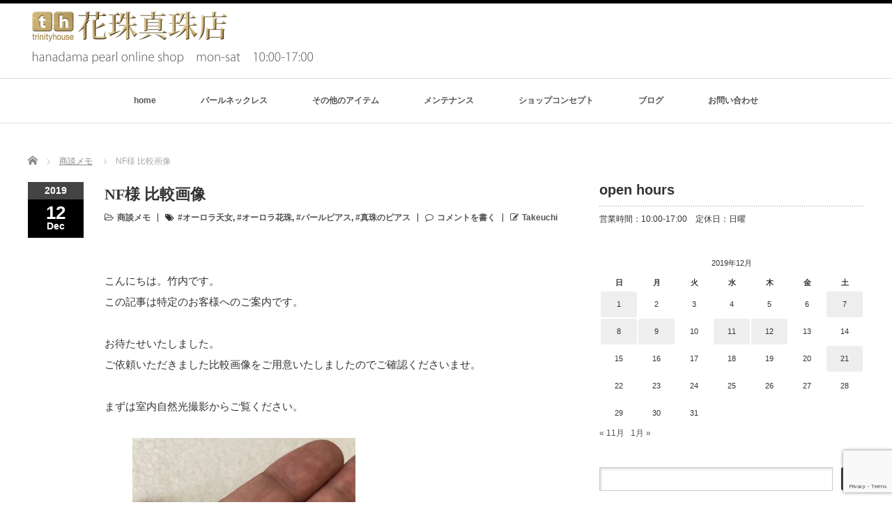

--- FILE ---
content_type: text/html; charset=UTF-8
request_url: https://hanadama.shop/2019/12/12/nf-sama02/
body_size: 56114
content:
<!DOCTYPE html PUBLIC "-//W3C//DTD XHTML 1.1//EN" "http://www.w3.org/TR/xhtml11/DTD/xhtml11.dtd">
<!--[if lt IE 9]><html xmlns="http://www.w3.org/1999/xhtml" class="ie"><![endif]-->
<!--[if (gt IE 9)|!(IE)]><!--><html xmlns="http://www.w3.org/1999/xhtml"><!--<![endif]-->
<head profile="http://gmpg.org/xfn/11">
<meta http-equiv="Content-Type" content="text/html; charset=UTF-8" />
<meta http-equiv="X-UA-Compatible" content="IE=edge,chrome=1" />
<meta name="viewport" content="width=device-width" />
<title>NF様 比較画像 | 花珠真珠店</title>
<meta name="description" content="こんにちは。竹内です。この記事は特定のお客様へのご案内です。お待たせいたしました。ご依頼いただきました比較画像をご用意いたしましたのでご確認くださいませ。まずは室内自然光撮影からご覧ください。" />
<meta name="google-site-verification" content="HQQieo3o7vSW1BQKJvzgBSJ-NSBRvcatfzI31h9qa2s" />
		
<!-- Global site tag (gtag.js) - Google Analytics -->
	<script async src="https://www.googletagmanager.com/gtag/js?id=UA-144630765-1"></script>
	<script>
		window.dataLayer = window.dataLayer || [];
		function gtag(){dataLayer.push(arguments);}
		gtag('js', new Date());
		
		gtag('config', 'UA-144630765-1');
	</script>
	
<!-- Google Tag Manager -->
<script>(function(w,d,s,l,i){w[l]=w[l]||[];w[l].push({'gtm.start':
new Date().getTime(),event:'gtm.js'});var f=d.getElementsByTagName(s)[0],
j=d.createElement(s),dl=l!='dataLayer'?'&l='+l:'';j.async=true;j.src=
'https://www.googletagmanager.com/gtm.js?id='+i+dl;f.parentNode.insertBefore(j,f);
})(window,document,'script','dataLayer','GTM-PXG68NJ');</script>
<!-- End Google Tag Manager -->

<link rel="alternate" type="application/rss+xml" title="花珠真珠店 RSS Feed" href="https://hanadama.shop/feed/" />
<link rel="alternate" type="application/atom+xml" title="花珠真珠店 Atom Feed" href="https://hanadama.shop/feed/atom/" />
<link rel="pingback" href="https://hanadama.shop/wp/xmlrpc.php" />

<meta name='robots' content='max-image-preview:large' />
<link rel='dns-prefetch' href='//www.google.com' />
<link rel='dns-prefetch' href='//s.w.org' />
<script id="wpp-js" src="https://hanadama.shop/wp/wp-content/plugins/wordpress-popular-posts/assets/js/wpp.min.js?ver=7.2.0" data-sampling="0" data-sampling-rate="100" data-api-url="https://hanadama.shop/wp-json/wordpress-popular-posts" data-post-id="2469" data-token="1611611998" data-lang="0" data-debug="0" type="text/javascript"></script>
<link rel="alternate" type="application/rss+xml" title="花珠真珠店 &raquo; NF様 比較画像 のコメントのフィード" href="https://hanadama.shop/2019/12/12/nf-sama02/feed/" />
		<script type="text/javascript">
			window._wpemojiSettings = {"baseUrl":"https:\/\/s.w.org\/images\/core\/emoji\/13.0.1\/72x72\/","ext":".png","svgUrl":"https:\/\/s.w.org\/images\/core\/emoji\/13.0.1\/svg\/","svgExt":".svg","source":{"concatemoji":"https:\/\/hanadama.shop\/wp\/wp-includes\/js\/wp-emoji-release.min.js?ver=5.7.14"}};
			!function(e,a,t){var n,r,o,i=a.createElement("canvas"),p=i.getContext&&i.getContext("2d");function s(e,t){var a=String.fromCharCode;p.clearRect(0,0,i.width,i.height),p.fillText(a.apply(this,e),0,0);e=i.toDataURL();return p.clearRect(0,0,i.width,i.height),p.fillText(a.apply(this,t),0,0),e===i.toDataURL()}function c(e){var t=a.createElement("script");t.src=e,t.defer=t.type="text/javascript",a.getElementsByTagName("head")[0].appendChild(t)}for(o=Array("flag","emoji"),t.supports={everything:!0,everythingExceptFlag:!0},r=0;r<o.length;r++)t.supports[o[r]]=function(e){if(!p||!p.fillText)return!1;switch(p.textBaseline="top",p.font="600 32px Arial",e){case"flag":return s([127987,65039,8205,9895,65039],[127987,65039,8203,9895,65039])?!1:!s([55356,56826,55356,56819],[55356,56826,8203,55356,56819])&&!s([55356,57332,56128,56423,56128,56418,56128,56421,56128,56430,56128,56423,56128,56447],[55356,57332,8203,56128,56423,8203,56128,56418,8203,56128,56421,8203,56128,56430,8203,56128,56423,8203,56128,56447]);case"emoji":return!s([55357,56424,8205,55356,57212],[55357,56424,8203,55356,57212])}return!1}(o[r]),t.supports.everything=t.supports.everything&&t.supports[o[r]],"flag"!==o[r]&&(t.supports.everythingExceptFlag=t.supports.everythingExceptFlag&&t.supports[o[r]]);t.supports.everythingExceptFlag=t.supports.everythingExceptFlag&&!t.supports.flag,t.DOMReady=!1,t.readyCallback=function(){t.DOMReady=!0},t.supports.everything||(n=function(){t.readyCallback()},a.addEventListener?(a.addEventListener("DOMContentLoaded",n,!1),e.addEventListener("load",n,!1)):(e.attachEvent("onload",n),a.attachEvent("onreadystatechange",function(){"complete"===a.readyState&&t.readyCallback()})),(n=t.source||{}).concatemoji?c(n.concatemoji):n.wpemoji&&n.twemoji&&(c(n.twemoji),c(n.wpemoji)))}(window,document,window._wpemojiSettings);
		</script>
		<style type="text/css">
img.wp-smiley,
img.emoji {
	display: inline !important;
	border: none !important;
	box-shadow: none !important;
	height: 1em !important;
	width: 1em !important;
	margin: 0 .07em !important;
	vertical-align: -0.1em !important;
	background: none !important;
	padding: 0 !important;
}
</style>
	<link rel='stylesheet' id='wp-block-library-css'  href='https://hanadama.shop/wp/wp-includes/css/dist/block-library/style.min.css?ver=5.7.14' type='text/css' media='all' />
<link rel='stylesheet' id='contact-form-7-css'  href='https://hanadama.shop/wp/wp-content/plugins/contact-form-7/includes/css/styles.css?ver=5.5.6.1' type='text/css' media='all' />
<script type='text/javascript' src='https://hanadama.shop/wp/wp-includes/js/jquery/jquery.min.js?ver=3.5.1' id='jquery-core-js'></script>
<script type='text/javascript' src='https://hanadama.shop/wp/wp-includes/js/jquery/jquery-migrate.min.js?ver=3.3.2' id='jquery-migrate-js'></script>
<link rel="https://api.w.org/" href="https://hanadama.shop/wp-json/" /><link rel="alternate" type="application/json" href="https://hanadama.shop/wp-json/wp/v2/posts/2469" /><link rel="canonical" href="https://hanadama.shop/2019/12/12/nf-sama02/" />
<link rel='shortlink' href='https://hanadama.shop/?p=2469' />
<link rel="alternate" type="application/json+oembed" href="https://hanadama.shop/wp-json/oembed/1.0/embed?url=https%3A%2F%2Fhanadama.shop%2F2019%2F12%2F12%2Fnf-sama02%2F" />
<link rel="alternate" type="text/xml+oembed" href="https://hanadama.shop/wp-json/oembed/1.0/embed?url=https%3A%2F%2Fhanadama.shop%2F2019%2F12%2F12%2Fnf-sama02%2F&#038;format=xml" />
            <style id="wpp-loading-animation-styles">@-webkit-keyframes bgslide{from{background-position-x:0}to{background-position-x:-200%}}@keyframes bgslide{from{background-position-x:0}to{background-position-x:-200%}}.wpp-widget-block-placeholder,.wpp-shortcode-placeholder{margin:0 auto;width:60px;height:3px;background:#dd3737;background:linear-gradient(90deg,#dd3737 0%,#571313 10%,#dd3737 100%);background-size:200% auto;border-radius:3px;-webkit-animation:bgslide 1s infinite linear;animation:bgslide 1s infinite linear}</style>
            <link rel="icon" href="https://hanadama.shop/wp/wp-content/uploads/2024/04/facebook-76x76.gif" sizes="32x32" />
<link rel="icon" href="https://hanadama.shop/wp/wp-content/uploads/2024/04/facebook-300x300.gif" sizes="192x192" />
<link rel="apple-touch-icon" href="https://hanadama.shop/wp/wp-content/uploads/2024/04/facebook-300x300.gif" />
<meta name="msapplication-TileImage" content="https://hanadama.shop/wp/wp-content/uploads/2024/04/facebook-300x300.gif" />

<link rel="stylesheet" href="//maxcdn.bootstrapcdn.com/font-awesome/4.3.0/css/font-awesome.min.css">
<link rel="stylesheet" href="https://hanadama.shop/wp/wp-content/themes/luxe_tcd022/style.css?ver=4.1.1" type="text/css" />
<link rel="stylesheet" href="https://hanadama.shop/wp/wp-content/themes/luxe_tcd022/comment-style.css?ver=4.1.1" type="text/css" />

<link rel="stylesheet" media="screen and (min-width:1201px)" href="https://hanadama.shop/wp/wp-content/themes/luxe_tcd022/style_pc.css?ver=4.1.1" type="text/css" />
<link rel="stylesheet" media="screen and (max-width:1200px)" href="https://hanadama.shop/wp/wp-content/themes/luxe_tcd022/style_sp.css?ver=4.1.1" type="text/css" />
<link rel="stylesheet" media="screen and (max-width:1200px)" href="https://hanadama.shop/wp/wp-content/themes/luxe_tcd022/footer-bar/footer-bar.css?ver=?ver=4.1.1">

<link rel="stylesheet" href="https://hanadama.shop/wp/wp-content/themes/luxe_tcd022/japanese.css?ver=4.1.1" type="text/css" />

<script type="text/javascript" src="https://hanadama.shop/wp/wp-content/themes/luxe_tcd022/js/jscript.js?ver=4.1.1"></script>
<script type="text/javascript" src="https://hanadama.shop/wp/wp-content/themes/luxe_tcd022/js/scroll.js?ver=4.1.1"></script>
<script type="text/javascript" src="https://hanadama.shop/wp/wp-content/themes/luxe_tcd022/js/comment.js?ver=4.1.1"></script>
<script type="text/javascript" src="https://hanadama.shop/wp/wp-content/themes/luxe_tcd022/js/rollover.js?ver=4.1.1"></script>
<!--[if lt IE 9]>
<link id="stylesheet" rel="stylesheet" href="https://hanadama.shop/wp/wp-content/themes/luxe_tcd022/style_pc.css?ver=4.1.1" type="text/css" />
<script type="text/javascript" src="https://hanadama.shop/wp/wp-content/themes/luxe_tcd022/js/ie.js?ver=4.1.1"></script>
<link rel="stylesheet" href="https://hanadama.shop/wp/wp-content/themes/luxe_tcd022/ie.css" type="text/css" />
<![endif]-->

<!--[if IE 7]>
<link rel="stylesheet" href="https://hanadama.shop/wp/wp-content/themes/luxe_tcd022/ie7.css" type="text/css" />
<![endif]-->


<!-- carousel -->
<script type="text/javascript" src="https://hanadama.shop/wp/wp-content/themes/luxe_tcd022/js/slick.min.js"></script>
<link rel="stylesheet" type="text/css" href="https://hanadama.shop/wp/wp-content/themes/luxe_tcd022/js/slick.css"/>
<script type="text/javascript" charset="utf-8">
	jQuery(window).load(function() {
		jQuery('.carousel').slick({
			arrows: true,
			dots: false,
			infinite: true,
			slidesToShow: 6,
			slidesToScroll: 1,
			autoplay: true,
			autoplaySpeed: 3000,

		});
	});
</script>
<!-- /carousel -->


<style type="text/css">
body { font-size:15px; }
a {color: #555555;}
a:hover {color: #6ACCCB;}
#global_menu ul ul li a{background:#555555;}
#global_menu ul ul li a:hover{background:#6ACCCB;}
#return_top{background-color:#555555;}
#return_top:hover{background-color:#6ACCCB;}
.google_search input:hover#search_button, .google_search #searchsubmit:hover { background-color:#6ACCCB; }
.widget_search #search-btn input:hover, .widget_search #searchsubmit:hover { background-color:#6ACCCB; }

#submit_comment:hover {
	background:#555555;
}

@media screen and (max-width:1200px){
  #header{ border: none; }
  .slick-next, .slick-prev{ display: none !important; }
  #footer_social_link{ position: absolute; bottom: 9px; right: 60px; }
  #footer_social_link li{ background: #bbb; border-radius: 100%; margin-right: 5px; }
  #footer_social_link li:before{ top: 7px !important; left: 7px !important; }
}

@media only screen and (min-width: 1201px) {
.footer_widget { width: 285px; }
}

#logo_image_mobile a { display:inline-block; height:29px; margin:0; }

#footer_social_link li.line:before { content:'\e909'; }
.post_thumb { display: none; }
a:hover img{
	opacity:0.5;
}


#header{
	position: fixed;
	z-index: 9999999;
	background: #fff;
	border-top: solid 5px #000;
}

@media screen and (min-width:1201px){
  #contents{
  	padding-top: 222px;
  }
}

@media screen and (max-width:1200px){
  #contents{
  	padding-top: 60px;
  }
}

#wrapper{
	border-top: none;
}


</style>

</head>

<body class="post-template-default single single-post postid-2469 single-format-standard">
	
<!-- Google Tag Manager (noscript) -->
<noscript><iframe src="https://www.googletagmanager.com/ns.html?id=GTM-PXG68NJ"
height="0" width="0" style="display:none;visibility:hidden"></iframe></noscript>
<!-- End Google Tag Manager (noscript) -->
	
<div id="wrapper">
	<!-- header -->
	<div id="header" class="clearfix">
		<div id="logo-area">

			<!-- logo -->
   <div id='logo_image'>
<h1 id="logo" style="top:0px; left:0px;"><a href=" https://hanadama.shop/" title="花珠真珠店" data-label="花珠真珠店"><img src="https://hanadama.shop/wp/wp-content/uploads/tcd-w/logo.png?1768735453" alt="花珠真珠店" title="花珠真珠店" width="410" height="94" /></a></h1>
</div>

		</div>
   <a href="#" class="menu_button"></a>
		<!-- global menu -->
		<div id="global_menu" class="clearfix">
	<ul id="menu-global-menu" class="menu"><li id="menu-item-21" class="menu-item menu-item-type-post_type menu-item-object-page menu-item-home menu-item-21"><a href="https://hanadama.shop/">home</a></li>
<li id="menu-item-24" class="menu-item menu-item-type-custom menu-item-object-custom menu-item-has-children menu-item-24"><a href="https://hanadama.shop/size/">パールネックレス</a>
<ul class="sub-menu">
	<li id="menu-item-27" class="menu-item menu-item-type-custom menu-item-object-custom menu-item-27"><a href="https://store.shopping.yahoo.co.jp/hanadama-ise/65mm70mmb0.html">6.5mm &#8211; 7.0mm 以下</a></li>
	<li id="menu-item-28" class="menu-item menu-item-type-custom menu-item-object-custom menu-item-28"><a href="https://store.shopping.yahoo.co.jp/hanadama-ise/70mm75mm.html">7.0mm &#8211; 7.5mm</a></li>
	<li id="menu-item-29" class="menu-item menu-item-type-custom menu-item-object-custom menu-item-29"><a href="https://hanadama.shop/size/7580-2/">7.5mm &#8211; 8.0mm</a></li>
	<li id="menu-item-30" class="menu-item menu-item-type-custom menu-item-object-custom menu-item-30"><a href="https://hanadama.shop/size/8085-2/">8.0mm &#8211; 8.5mm</a></li>
	<li id="menu-item-31" class="menu-item menu-item-type-custom menu-item-object-custom menu-item-31"><a href="https://hanadama.shop/size/8590-2/">8.5mm &#8211; 9.0mm</a></li>
	<li id="menu-item-32" class="menu-item menu-item-type-custom menu-item-object-custom menu-item-32"><a href="https://hanadama.shop/size/9095-2/">9.0mm &#8211; 9.5mm 以上</a></li>
	<li id="menu-item-43" class="menu-item menu-item-type-custom menu-item-object-custom menu-item-43"><a href="https://store.shopping.yahoo.co.jp/hanadama-ise/clasp.html">【オプション】クラスプ</a></li>
</ul>
</li>
<li id="menu-item-39" class="menu-item menu-item-type-custom menu-item-object-custom menu-item-has-children menu-item-39"><a>その他のアイテム</a>
<ul class="sub-menu">
	<li id="menu-item-1739" class="menu-item menu-item-type-custom menu-item-object-custom menu-item-1739"><a href="https://hanadama.shop/tp/">定番ペンダント</a></li>
	<li id="menu-item-46" class="menu-item menu-item-type-custom menu-item-object-custom menu-item-46"><a href="https://store.shopping.yahoo.co.jp/hanadama-ise/earrings.html">イヤリング・ピアス単品</a></li>
	<li id="menu-item-44" class="menu-item menu-item-type-custom menu-item-object-custom menu-item-44"><a href="https://store.shopping.yahoo.co.jp/hanadama-ise/rings.html">リング枠</a></li>
	<li id="menu-item-45" class="menu-item menu-item-type-custom menu-item-object-custom menu-item-45"><a>ルース（片穴珠）</a></li>
</ul>
</li>
<li id="menu-item-34" class="menu-item menu-item-type-custom menu-item-object-custom menu-item-has-children menu-item-34"><a>メンテナンス</a>
<ul class="sub-menu">
	<li id="menu-item-35" class="menu-item menu-item-type-custom menu-item-object-custom menu-item-35"><a href="https://store.shopping.yahoo.co.jp/hanadama-ise/string.html">糸替え</a></li>
	<li id="menu-item-36" class="menu-item menu-item-type-custom menu-item-object-custom menu-item-36"><a href="https://store.shopping.yahoo.co.jp/hanadama-ise/wire.html">ワイヤー交換</a></li>
	<li id="menu-item-37" class="menu-item menu-item-type-custom menu-item-object-custom menu-item-37"><a href="https://store.shopping.yahoo.co.jp/hanadama-ise/cleaning.html">クリーニング</a></li>
	<li id="menu-item-38" class="menu-item menu-item-type-custom menu-item-object-custom menu-item-38"><a href="https://store.shopping.yahoo.co.jp/hanadama-ise/micro.html">マイクロパーマネント加工</a></li>
</ul>
</li>
<li id="menu-item-23" class="menu-item menu-item-type-custom menu-item-object-custom menu-item-23"><a href="https://www.hanadama.shop/concept/">ショップコンセプト</a></li>
<li id="menu-item-20" class="menu-item menu-item-type-post_type menu-item-object-page current_page_parent menu-item-has-children menu-item-20"><a href="https://hanadama.shop/blog/">ブログ</a>
<ul class="sub-menu">
	<li id="menu-item-2973" class="menu-item menu-item-type-taxonomy menu-item-object-category menu-item-2973"><a href="https://hanadama.shop/category/na/">新着情報</a></li>
	<li id="menu-item-2974" class="menu-item menu-item-type-taxonomy menu-item-object-category menu-item-2974"><a href="https://hanadama.shop/category/inform/">お知らせ</a></li>
	<li id="menu-item-2972" class="menu-item menu-item-type-taxonomy menu-item-object-category current-post-ancestor current-menu-parent current-post-parent menu-item-2972"><a href="https://hanadama.shop/category/memo/">商談メモ</a></li>
	<li id="menu-item-2975" class="menu-item menu-item-type-taxonomy menu-item-object-category menu-item-2975"><a href="https://hanadama.shop/category/make-the-right-choice-of-pearls/">失敗しない真珠選び</a></li>
	<li id="menu-item-2978" class="menu-item menu-item-type-taxonomy menu-item-object-category menu-item-2978"><a href="https://hanadama.shop/category/qa/">Q&amp;A</a></li>
	<li id="menu-item-3096" class="menu-item menu-item-type-taxonomy menu-item-object-category menu-item-3096"><a href="https://hanadama.shop/category/imac/">iMac</a></li>
	<li id="menu-item-2976" class="menu-item menu-item-type-taxonomy menu-item-object-category menu-item-2976"><a href="https://hanadama.shop/category/unc/">未分類</a></li>
</ul>
</li>
<li id="menu-item-25" class="menu-item menu-item-type-custom menu-item-object-custom menu-item-25"><a href="https://www.hanadama.shop/contact/">お問い合わせ</a></li>
</ul>		</div>
		<!-- /global menu -->

	</div>
	<!-- /header -->


	<div id="contents" class="clearfix">
		
<ul id="bread_crumb" itemscope="" itemtype="https://schema.org/BreadcrumbList" class="clearfix">
 <li itemscope="itemscope" itemprop="itemListElement" itemtype="https://schema.org/ListItem" class="home"><a itemprop="item" href="https://hanadama.shop/" itemprop="url"><span itemprop="name">Home</span><meta itemprop="position" content="1"></a></li>

 <li itemscope="" itemprop="itemListElement" itemtype="https://schema.org/ListItem">
    <a itemprop="item" href="https://hanadama.shop/category/memo/" itemprop="url"><span itemprop="name">商談メモ</span><meta itemprop="position" content="4"></a>
     </li>
 <li class="last">NF様 比較画像</li>

</ul>
		<!-- main contents -->
		<div id="mainColumn">
						<div class="post clearfix">
								<div class="post_date">
					<div class="post_date_year">2019</div>
					<div class="post_date_month"><span>12</span>Dec</div>
				</div>
								<div class="post_info">
					<h2 class="post_title">NF様 比較画像</h2>
					<ul class="meta clearfix">
						<li class="post_category"><i class="fa fa-folder-open-o"></i><a href="https://hanadama.shop/category/memo/" rel="category tag">商談メモ</a></li>						<li class="post_tag"><i class="fa fa-tags"></i><a href="https://hanadama.shop/tag/%e3%82%aa%e3%83%bc%e3%83%ad%e3%83%a9%e5%a4%a9%e5%a5%b3/" rel="tag">#オーロラ天女</a>, <a href="https://hanadama.shop/tag/%e3%82%aa%e3%83%bc%e3%83%ad%e3%83%a9%e8%8a%b1%e7%8f%a0/" rel="tag">#オーロラ花珠</a>, <a href="https://hanadama.shop/tag/%e3%83%91%e3%83%bc%e3%83%ab%e3%83%94%e3%82%a2%e3%82%b9/" rel="tag">#パールピアス</a>, <a href="https://hanadama.shop/tag/%e7%9c%9f%e7%8f%a0%e3%81%ae%e3%83%94%e3%82%a2%e3%82%b9/" rel="tag">#真珠のピアス</a></li>					    <li class="post_comment"><i class="fa fa-comment-o"></i><a href="https://hanadama.shop/2019/12/12/nf-sama02/#respond">コメントを書く</a></li>					    <li class="post_author"><i class="fa fa-pencil-square-o"></i><a href="https://hanadama.shop/author/wpmaster/" title="Takeuchi の投稿" rel="author">Takeuchi</a></li>					</ul>
                    
										

					<!-- sns button top -->
										<!-- /sns button top -->
										<div class="post_thumb"><img width="640" height="640" src="https://hanadama.shop/wp/wp-content/uploads/2019/12/IMG_3107-e1576220110773.jpg" class="attachment-single_size size-single_size wp-post-image" alt="" loading="lazy" srcset="https://hanadama.shop/wp/wp-content/uploads/2019/12/IMG_3107-e1576220110773.jpg 640w, https://hanadama.shop/wp/wp-content/uploads/2019/12/IMG_3107-e1576220110773-300x300.jpg 300w, https://hanadama.shop/wp/wp-content/uploads/2019/12/IMG_3107-e1576220110773-150x150.jpg 150w, https://hanadama.shop/wp/wp-content/uploads/2019/12/IMG_3107-e1576220110773-76x76.jpg 76w, https://hanadama.shop/wp/wp-content/uploads/2019/12/IMG_3107-e1576220110773-120x120.jpg 120w" sizes="(max-width: 640px) 100vw, 640px" /></div>
										<div class="post_content">

						
<p><br><br>こんにちは。竹内です。<br>この記事は特定のお客様へのご案内です。</p>



<p>お待たせいたしました。<br>ご依頼いただきました比較画像をご用意いたしましたのでご確認くださいませ。</p>



<p>まずは室内自然光撮影からご覧ください。</p>



<figure class="wp-block-image size-large is-resized"><img loading="lazy" src="https://hanadama.shop/wp/wp-content/uploads/2019/12/IMG_3105-e1576220089732.jpg" alt="" class="wp-image-2470" width="320" height="320" srcset="https://hanadama.shop/wp/wp-content/uploads/2019/12/IMG_3105-e1576220089732.jpg 640w, https://hanadama.shop/wp/wp-content/uploads/2019/12/IMG_3105-e1576220089732-300x300.jpg 300w, https://hanadama.shop/wp/wp-content/uploads/2019/12/IMG_3105-e1576220089732-150x150.jpg 150w, https://hanadama.shop/wp/wp-content/uploads/2019/12/IMG_3105-e1576220089732-76x76.jpg 76w, https://hanadama.shop/wp/wp-content/uploads/2019/12/IMG_3105-e1576220089732-120x120.jpg 120w" sizes="(max-width: 320px) 100vw, 320px" /></figure>



<figure class="wp-block-image size-large is-resized"><img loading="lazy" src="https://hanadama.shop/wp/wp-content/uploads/2019/12/IMG_3107-e1576220110773.jpg" alt="" class="wp-image-2471" width="320" height="320" srcset="https://hanadama.shop/wp/wp-content/uploads/2019/12/IMG_3107-e1576220110773.jpg 640w, https://hanadama.shop/wp/wp-content/uploads/2019/12/IMG_3107-e1576220110773-300x300.jpg 300w, https://hanadama.shop/wp/wp-content/uploads/2019/12/IMG_3107-e1576220110773-150x150.jpg 150w, https://hanadama.shop/wp/wp-content/uploads/2019/12/IMG_3107-e1576220110773-76x76.jpg 76w, https://hanadama.shop/wp/wp-content/uploads/2019/12/IMG_3107-e1576220110773-120x120.jpg 120w" sizes="(max-width: 320px) 100vw, 320px" /></figure>



<p>次に撮影用ライトを使用した画像をご覧ください。</p>



<figure class="wp-block-image size-large is-resized"><img loading="lazy" src="https://hanadama.shop/wp/wp-content/uploads/2019/12/IMG_3118.jpg" alt="" class="wp-image-2472" width="320" height="320" srcset="https://hanadama.shop/wp/wp-content/uploads/2019/12/IMG_3118.jpg 640w, https://hanadama.shop/wp/wp-content/uploads/2019/12/IMG_3118-300x300.jpg 300w, https://hanadama.shop/wp/wp-content/uploads/2019/12/IMG_3118-150x150.jpg 150w, https://hanadama.shop/wp/wp-content/uploads/2019/12/IMG_3118-76x76.jpg 76w, https://hanadama.shop/wp/wp-content/uploads/2019/12/IMG_3118-120x120.jpg 120w" sizes="(max-width: 320px) 100vw, 320px" /></figure>



<figure class="wp-block-image size-large is-resized"><img loading="lazy" src="https://hanadama.shop/wp/wp-content/uploads/2019/12/IMG_3117-e1576220154290.jpg" alt="" class="wp-image-2473" width="320" height="320" srcset="https://hanadama.shop/wp/wp-content/uploads/2019/12/IMG_3117-e1576220154290.jpg 640w, https://hanadama.shop/wp/wp-content/uploads/2019/12/IMG_3117-e1576220154290-300x300.jpg 300w, https://hanadama.shop/wp/wp-content/uploads/2019/12/IMG_3117-e1576220154290-150x150.jpg 150w, https://hanadama.shop/wp/wp-content/uploads/2019/12/IMG_3117-e1576220154290-76x76.jpg 76w, https://hanadama.shop/wp/wp-content/uploads/2019/12/IMG_3117-e1576220154290-120x120.jpg 120w" sizes="(max-width: 320px) 100vw, 320px" /></figure>



<p>それでは、このあとメールさせていただきます。<br>よろしくお願いいたします。<br><br></p>
											</div>
					<!-- sns button bottom -->
										<div class="clearfix mb10">
<!--Type1-->

<!--Type2-->

<!--Type3-->

<div id="share_btm1">

 

<div class="sns">
<ul class="type3 clearfix">
<!--Twitterボタン-->
<li class="twitter">
<a href="http://twitter.com/share?text=NF%E6%A7%98+%E6%AF%94%E8%BC%83%E7%94%BB%E5%83%8F&url=https%3A%2F%2Fhanadama.shop%2F2019%2F12%2F12%2Fnf-sama02%2F&via=hanadama_ps&tw_p=tweetbutton&related=hanadama_ps" onclick="javascript:window.open(this.href, '', 'menubar=no,toolbar=no,resizable=yes,scrollbars=yes,height=400,width=600');return false;"><i class="icon-twitter"></i><span class="ttl">Tweet</span><span class="share-count"></span></a></li>

<!--Facebookボタン-->
<li class="facebook">
<a href="//www.facebook.com/sharer/sharer.php?u=https://hanadama.shop/2019/12/12/nf-sama02/&amp;t=NF%E6%A7%98+%E6%AF%94%E8%BC%83%E7%94%BB%E5%83%8F" class="facebook-btn-icon-link" target="blank" rel="nofollow"><i class="icon-facebook"></i><span class="ttl">Share</span><span class="share-count"></span></a></li>







</ul>
</div>

</div>


<!--Type4-->

<!--Type5-->
</div>
										<!-- /sns button bottom -->
										<div id="previous_next_post">
												<p id="previous_post"><a href="https://hanadama.shop/2019/12/11/nfsama01/" rel="prev">NF様 ご提案品</a></p>
						<p id="next_post"><a href="https://hanadama.shop/2019/12/21/sac/" rel="next">スライドアジャスター式チェーン</a></p>
											</div>
									</div>
			</div>
			
						<!-- /recommend -->




<h3 class="headline2" id="comment_headline">コメント</h3>

<div id="comment_header" class="clearfix">

 <ul id="comment_header_right">
   <li id="trackback_switch"><a href="javascript:void(0);">トラックバック ( 0 )</a></li>   <li id="comment_switch" class="comment_switch_active"><a href="javascript:void(0);">コメント ( 0 )</a></li> </ul>



</div><!-- END #comment_header -->


<div id="comments">

  <div id="comment_area">
  <!-- start commnet -->
  <ol class="commentlist">
	    <li class="comment">
     <div class="comment-content"><p class="no_comment">この記事へのコメントはありません。</p></div>
    </li>
	  </ol>
  <!-- comments END -->

  
 </div><!-- #comment-list END -->
 
  <div id="trackback_area">
 <!-- start trackback -->
 
  <ol class="commentlist">
      <li class="comment"><div class="comment-content"><p class="no_comment">この記事へのトラックバックはありません。</p></div></li>
     </ol>

    <div id="trackback_url_area">
   <label for="trackback_url">トラックバック URL</label>
   <input type="text" name="trackback_url" id="trackback_url" size="60" value="https://hanadama.shop/2019/12/12/nf-sama02/trackback/" readonly="readonly" onfocus="this.select()" />
  </div>
  
  <!-- trackback end -->
 </div><!-- #trackbacklist END -->
 
 


 
 <fieldset class="comment_form_wrapper" id="respond">

    <div id="cancel_comment_reply"><a rel="nofollow" id="cancel-comment-reply-link" href="/2019/12/12/nf-sama02/#respond" style="display:none;">返信をキャンセルする。</a></div>
  
  <form action="https://hanadama.shop/wp/wp-comments-post.php" method="post" id="commentform">

   
   <div id="guest_info">
    <div id="guest_name"><label for="author"><span>名前</span>( 必須 )</label><input type="text" name="author" id="author" value="" size="22" tabindex="1" aria-required='true' /></div>
    <div id="guest_email"><label for="email"><span>E-MAIL</span>( 必須 ) - 公開されません -</label><input type="text" name="email" id="email" value="" size="22" tabindex="2" aria-required='true' /></div>
    <div id="guest_url"><label for="url"><span>URL</span></label><input type="text" name="url" id="url" value="" size="22" tabindex="3" /></div>
       </div>

   
   <div id="comment_textarea">
    <textarea name="comment" id="comment" cols="50" rows="10" tabindex="4"></textarea>
   </div>

   
   <div id="submit_comment_wrapper">
    <p><img src="https://hanadama.shop/wp/wp-content/siteguard/608454079.png" alt="CAPTCHA"></p><p><label for="siteguard_captcha">上に表示された文字を入力してください。</label><br /><input type="text" name="siteguard_captcha" id="siteguard_captcha" class="input" value="" size="10" aria-required="true" /><input type="hidden" name="siteguard_captcha_prefix" id="siteguard_captcha_prefix" value="608454079" /></p>    <input name="submit" type="submit" id="submit_comment" tabindex="5" value="コメントを書く" title="コメントを書く" alt="コメントを書く" />
   </div>
   <div id="input_hidden_field">
        <input type='hidden' name='comment_post_ID' value='2469' id='comment_post_ID' />
<input type='hidden' name='comment_parent' id='comment_parent' value='0' />
       </div>

  </form>

 </fieldset><!-- #comment-form-area END -->

</div><!-- #comment end -->			
			<!-- recommend -->
			<h2 id="index-recommend-headline">blog</h2>
			<div id="index-recommend" class="clearfix">
				<!-- one block -->
				<div class="index-recommend-box">
					<p class="index-recommend-box-thumb"><a href="https://hanadama.shop/2024/10/25/h-sama/"><img width="245" height="150" src="https://hanadama.shop/wp/wp-content/uploads/2024/10/IMG_6834-245x150.jpg" class="attachment-size2 size-size2 wp-post-image" alt="" loading="lazy" /></a></p>
					<h3 class="index-recommend-box-title"><a href="https://hanadama.shop/2024/10/25/h-sama/">Ｈ様スルーネックレス用ご提案素材</a></h3>
					<p class="index-recommend-box-desc"><a href="https://hanadama.shop/2024/10/25/h-sama/">
こんにちは。竹内です。



この記事は特定のお客様に向けたものになりますが、何かお探しの品がある方にはこのような提案ができます…</a></p>
				</div>
				<!-- /one block -->
				<!-- one block -->
				<div class="index-recommend-box">
					<p class="index-recommend-box-thumb"><a href="https://hanadama.shop/2024/07/05/y-sama-pendant/"><img width="245" height="150" src="https://hanadama.shop/wp/wp-content/uploads/2024/07/DSC_6463-245x150.jpg" class="attachment-size2 size-size2 wp-post-image" alt="" loading="lazy" /></a></p>
					<h3 class="index-recommend-box-title"><a href="https://hanadama.shop/2024/07/05/y-sama-pendant/">Y様ペンダント用ルース</a></h3>
					<p class="index-recommend-box-desc"><a href="https://hanadama.shop/2024/07/05/y-sama-pendant/">
こんにちは。竹内です。



こちらは特定のお客様に向けたご案内になります。



Y様、お待たせいたしました。



ペンダン…</a></p>
				</div>
				<!-- /one block -->
				<!-- one block -->
				<div class="index-recommend-box">
					<p class="index-recommend-box-thumb"><a href="https://hanadama.shop/2023/11/15/toiawase/"><img width="245" height="150" src="https://hanadama.shop/wp/wp-content/uploads/2023/11/DSC_6437-245x150.jpg" class="attachment-size2 size-size2 wp-post-image" alt="" loading="lazy" /></a></p>
					<h3 class="index-recommend-box-title"><a href="https://hanadama.shop/2023/11/15/toiawase/">比較画像をご用意いたしました。</a></h3>
					<p class="index-recommend-box-desc"><a href="https://hanadama.shop/2023/11/15/toiawase/">
こんにちは。竹内です。



この記事は特定のお客様あてのご案内となりますが、どなたでも参考になさってください。



お待たせ…</a></p>
				</div>
				<!-- /one block -->
				<!-- one block -->
				<div class="index-recommend-box">
					<p class="index-recommend-box-thumb"><a href="https://hanadama.shop/2023/11/03/em-sama/"><img width="245" height="150" src="https://hanadama.shop/wp/wp-content/uploads/2023/11/DSC_6425-245x150.jpg" class="attachment-size2 size-size2 wp-post-image" alt="" loading="lazy" /></a></p>
					<h3 class="index-recommend-box-title"><a href="https://hanadama.shop/2023/11/03/em-sama/">ＥＭ様｜比較画像をご用意いたしました。</a></h3>
					<p class="index-recommend-box-desc"><a href="https://hanadama.shop/2023/11/03/em-sama/">
こんにちは。竹内です。



この記事は特定のお客様あてのご案内となりますが、どなたでも参考になさってください。



お待たせ…</a></p>
				</div>
				<!-- /one block -->
				<!-- one block -->
				<div class="index-recommend-box">
					<p class="index-recommend-box-thumb"><a href="https://hanadama.shop/2023/10/18/y-sama-3/"><img width="245" height="150" src="https://hanadama.shop/wp/wp-content/uploads/2023/10/IMG_6097-245x150.jpg" class="attachment-size2 size-size2 wp-post-image" alt="" loading="lazy" /></a></p>
					<h3 class="index-recommend-box-title"><a href="https://hanadama.shop/2023/10/18/y-sama-3/">Ｙ様｜ピアスの参考画像</a></h3>
					<p class="index-recommend-box-desc"><a href="https://hanadama.shop/2023/10/18/y-sama-3/">
こんにちは。竹内です。



この記事は特定のお客様あてのご案内となりますが、どなたでも参考になさってください。



お待たせ…</a></p>
				</div>
				<!-- /one block -->
				<!-- one block -->
				<div class="index-recommend-box">
					<p class="index-recommend-box-thumb"><a href="https://hanadama.shop/2023/10/13/y-sama-2/"><img width="245" height="150" src="https://hanadama.shop/wp/wp-content/uploads/2023/10/IMG_6087-245x150.jpg" class="attachment-size2 size-size2 wp-post-image" alt="" loading="lazy" /></a></p>
					<h3 class="index-recommend-box-title"><a href="https://hanadama.shop/2023/10/13/y-sama-2/">Ｙ様｜ピアス金具について</a></h3>
					<p class="index-recommend-box-desc"><a href="https://hanadama.shop/2023/10/13/y-sama-2/">
こんにちは。竹内です。



この記事は特定のお客様あてのご案内となりますが、どなたでも参考になさってください。



ピアスの…</a></p>
				</div>
				<!-- /one block -->
			</div>

			

		</div>
		<!-- /main contents -->

		<!-- sideColumn -->

		<div id="sideColumn">
			
<div class="side_widget clearfix widget_text" id="text-7">
<h3 class="side_headline">open hours</h3>
			<div class="textwidget">営業時間：10:00-17:00　定休日：日曜</div>
		</div>
<div class="side_widget clearfix widget_calendar" id="calendar-7">
<div id="calendar_wrap" class="calendar_wrap"><table id="wp-calendar" class="wp-calendar-table">
	<caption>2019年12月</caption>
	<thead>
	<tr>
		<th scope="col" title="日曜日">日</th>
		<th scope="col" title="月曜日">月</th>
		<th scope="col" title="火曜日">火</th>
		<th scope="col" title="水曜日">水</th>
		<th scope="col" title="木曜日">木</th>
		<th scope="col" title="金曜日">金</th>
		<th scope="col" title="土曜日">土</th>
	</tr>
	</thead>
	<tbody>
	<tr><td><a href="https://hanadama.shop/2019/12/01/" aria-label="2019年12月1日 に投稿を公開">1</a></td><td>2</td><td>3</td><td>4</td><td>5</td><td>6</td><td><a href="https://hanadama.shop/2019/12/07/" aria-label="2019年12月7日 に投稿を公開">7</a></td>
	</tr>
	<tr>
		<td><a href="https://hanadama.shop/2019/12/08/" aria-label="2019年12月8日 に投稿を公開">8</a></td><td><a href="https://hanadama.shop/2019/12/09/" aria-label="2019年12月9日 に投稿を公開">9</a></td><td>10</td><td><a href="https://hanadama.shop/2019/12/11/" aria-label="2019年12月11日 に投稿を公開">11</a></td><td><a href="https://hanadama.shop/2019/12/12/" aria-label="2019年12月12日 に投稿を公開">12</a></td><td>13</td><td>14</td>
	</tr>
	<tr>
		<td>15</td><td>16</td><td>17</td><td>18</td><td>19</td><td>20</td><td><a href="https://hanadama.shop/2019/12/21/" aria-label="2019年12月21日 に投稿を公開">21</a></td>
	</tr>
	<tr>
		<td>22</td><td>23</td><td>24</td><td>25</td><td>26</td><td>27</td><td>28</td>
	</tr>
	<tr>
		<td>29</td><td>30</td><td>31</td>
		<td class="pad" colspan="4">&nbsp;</td>
	</tr>
	</tbody>
	</table><nav aria-label="前と次の月" class="wp-calendar-nav">
		<span class="wp-calendar-nav-prev"><a href="https://hanadama.shop/2019/11/">&laquo; 11月</a></span>
		<span class="pad">&nbsp;</span>
		<span class="wp-calendar-nav-next"><a href="https://hanadama.shop/2020/01/">1月 &raquo;</a></span>
	</nav></div></div>
<div class="side_widget clearfix widget_search" id="search-7">
<form role="search" method="get" id="searchform" class="searchform" action="https://hanadama.shop/">
				<div>
					<label class="screen-reader-text" for="s">検索:</label>
					<input type="text" value="" name="s" id="s" />
					<input type="submit" id="searchsubmit" value="検索" />
				</div>
			</form></div>
<div class="side_widget clearfix widget_text" id="text-56">
<h3 class="side_headline">access ranking top10</h3>
			<div class="textwidget"><ul class="wpp-list">
<li class=""> <a href="https://hanadama.shop/2023/02/19/mikimoto-pearl-necklace/" class="wpp-post-title" target="_self" rel="noopener">ミキモトの偽物と思われる出品物を調べてみた</a> <span class="wpp-meta post-stats"></span></li>
<li class=""> <a href="https://hanadama.shop/2023/11/07/mikimoto-jewelry-engraving/" class="wpp-post-title" target="_self" rel="noopener">ブランド刻印の真偽について。</a> <span class="wpp-meta post-stats"></span></li>
<li class=""> <a href="https://hanadama.shop/2023/12/11/fresh-water-pearl/" class="wpp-post-title" target="_self" rel="noopener">Q&amp;A｜池蝶真珠はなぜ安いのか？</a> <span class="wpp-meta post-stats"></span></li>
<li class=""> <a href="https://hanadama.shop/2023/12/13/no-hanadama-at-mikimoto/" class="wpp-post-title" target="_self" rel="noopener">Q&amp;A｜ミキモトさんが花珠真珠を販売していない理由を解説します。</a> <span class="wpp-meta post-stats"></span></li>
<li class=""> <a href="https://hanadama.shop/2023/03/07/2023tennyo/" class="wpp-post-title" target="_self" rel="noopener">天女が最強だと思ってる人、間違ってるから寄ってって！</a> <span class="wpp-meta post-stats"></span></li>
<li class=""> <a href="https://hanadama.shop/2023/07/09/how-to-choose-single-pearl-necklace/" class="wpp-post-title" target="_self" rel="noopener">一粒パールネックレスの選び方｜専門家はこう見る</a> <span class="wpp-meta post-stats"></span></li>
<li class=""> <a href="https://hanadama.shop/2022/12/06/mikimoto-outlet/" class="wpp-post-title" target="_self" rel="noopener">ミキモトの真珠を安く買う方法？</a> <span class="wpp-meta post-stats"></span></li>
<li class=""> <a href="https://hanadama.shop/2020/03/14/pearl-tv-shopping/" class="wpp-post-title" target="_self" rel="noopener">真珠のテレビショッピングは「あり」なのか？</a> <span class="wpp-meta post-stats"></span></li>
<li class=""> <a href="https://hanadama.shop/2023/10/15/fake/" class="wpp-post-title" target="_self" rel="noopener">真珠科学研究所の鑑別書、偽物ってあるの？</a> <span class="wpp-meta post-stats"></span></li>
<li class=""> <a href="https://hanadama.shop/2020/11/28/notes-on-imac-and-aftermarket-m2-ssd-nvme/" class="wpp-post-title" target="_self" rel="noopener">iMac と 社外品 M.2 SSD NVMe についてのメモ</a> <span class="wpp-meta post-stats"></span></li>

</ul>
</div>
		</div>
<div class="side_widget clearfix widget_text" id="text-8">
<h3 class="side_headline">branch</h3>
			<div class="textwidget"><p><a href="https://www.rakuten.co.jp/hanadama/" target="_blank" rel="noopener">花珠真珠店 楽天市場店</a><br />
<a href="https://store.shopping.yahoo.co.jp/hanadama-ise/" target="_blank" rel="noopener">花珠真珠店 ヤフーショッピング店</a><br />
<a href="https://hanadama.shop/mercarishops/" target="_blank" rel="noopener">花珠真珠店 メルカリshops</a></p>
</div>
		</div>
<div class="side_widget clearfix widget_text" id="text-11">
<h3 class="side_headline">review</h3>
			<div class="textwidget"><p><a href="https://review.rakuten.co.jp/shop/4/240107_240107/1.1/">楽天市場店 ショップレビュー</a><br />
<a href="https://shopping.yahoo.co.jp/store_rating/hanadama-ise/store/review/">ヤフーショッピング店 店舗評価</a></p>
</div>
		</div>
<div class="side_widget clearfix widget_text" id="text-43">
<h3 class="side_headline">social activities</h3>
			<div class="textwidget"><p><a href="https://hanadama.shop/pinkribbon/">ピンクリボン運動の支援について</a></p>
</div>
		</div>
<div class="side_widget clearfix widget_text" id="text-37">
<h3 class="side_headline">sns</h3>
			<div class="textwidget"><p><a href="https://twitter.com/hanadama_ps">X（formally twitter）</a><br />
<a href="https://www.instagram.com/hanadama_pearl_shop/">instagram</a><br />
LINE ID: hanadamapearl</p>
</div>
		</div>
<div class="side_widget clearfix widget_text" id="text-17">
			<div class="textwidget"><p><!-- PayPal Logo --></p>
<table border="0" cellpadding="10" cellspacing="0" align="center">
<tr>
<td align="center"><a href="#" onclick="javascript:window.open('https://www.paypal.com/jp/webapps/mpp/logo/about','olcwhatispaypal','toolbar=no, location=no, directories=no, status=no, menubar=no, scrollbars=yes, resizable=yes, width=900, height=700');"><img src="https://www.paypalobjects.com/digitalassets/c/website/marketing/apac/jp/developer/319x110_a.png" border="0" alt="ペイパル｜VISA, Mastercard, JCB, American Express, Union Pay, 銀行"></a></td>
</tr>
</table>
<p><!-- PayPal Logo --></p>
</div>
		</div>
<div class="side_widget clearfix widget_text" id="text-47">
			<div class="textwidget"><p><center><script type="text/javascript">rakuten_design="slide";rakuten_affiliateId="018a6e50.9a30e7c6.0b61ba64.c6b6ccf3";rakuten_items="ranking";rakuten_genreId="100371";rakuten_size="200x600";rakuten_target="_blank";rakuten_theme="gray";rakuten_border="off";rakuten_auto_mode="on";rakuten_genre_title="off";rakuten_recommend="on";rakuten_ts="1689141784820";</script><script type="text/javascript" src="https://xml.affiliate.rakuten.co.jp/widget/js/rakuten_widget.js?20230106"></script></center></p>
</div>
		</div>
		</div>
		<!-- /sideColumn -->
	</div>


<!-- smartphone banner -->

	<!-- footer -->
	<div id="footer-slider-wrapper" class="clearfix">
		<div id="footer-slider-wrapper-inner">
			<div id="carousel" class="carousel">
				<div><a href="https://hanadama.shop/2023/07/30/summer2023/"><img width="190" height="120" src="https://hanadama.shop/wp/wp-content/uploads/2023/07/IMG_5888-190x120.jpg" class="attachment-carousel_size size-carousel_size wp-post-image" alt="" loading="lazy" /><span class="title">夏の恒例在庫整理はじめました。</span></a></div>
				<div><a href="https://hanadama.shop/2025/02/24/recent/"><img width="190" height="120" src="https://hanadama.shop/wp/wp-content/uploads/2024/07/IMG_6674-190x120.jpg" class="attachment-carousel_size size-carousel_size wp-post-image" alt="" loading="lazy" /><span class="title">近況報告｜ようやく通常運転に</span></a></div>
				<div><a href="https://hanadama.shop/2020/12/11/aurora-tennyo-earrings-now-in-stock/"><img width="190" height="120" src="https://hanadama.shop/wp/wp-content/uploads/2020/12/DSC_5705-190x120.jpg" class="attachment-carousel_size size-carousel_size wp-post-image" alt="" loading="lazy" /><span class="title">オーロラ天女 イヤリング（またはピアス）…</span></a></div>
				<div><a href="https://hanadama.shop/2021/10/10/75-8mm6000/"><img width="190" height="120" src="https://hanadama.shop/wp/wp-content/uploads/2021/10/IMG_4437-scaled-e1633858217182-190x120.jpg" class="attachment-carousel_size size-carousel_size wp-post-image" alt="" loading="lazy" /><span class="title">三粒パールネックレス 7.5-8mm 6…</span></a></div>
				<div><a href="https://hanadama.shop/2022/01/10/shops100/"><img width="190" height="120" src="https://hanadama.shop/wp/wp-content/uploads/2022/01/IMG_4908_t-190x120.png" class="attachment-carousel_size size-carousel_size wp-post-image" alt="" loading="lazy" /><span class="title">花珠真珠店メルカリshops｜フォロワー…</span></a></div>
				<div><a href="https://hanadama.shop/2022/04/07/85-9mm-198000-shops/"><img width="190" height="120" src="https://hanadama.shop/wp/wp-content/uploads/2022/04/IMG_5117-190x120.jpg" class="attachment-carousel_size size-carousel_size wp-post-image" alt="" loading="lazy" /><span class="title">無調色アコヤ真珠ネックレス・ピアスセット…</span></a></div>
				<div><a href="https://hanadama.shop/2024/11/24/junk-mail/"><img width="190" height="120" src="https://hanadama.shop/wp/wp-content/uploads/2024/11/IMG_6923-190x120.jpg" class="attachment-carousel_size size-carousel_size wp-post-image" alt="" loading="lazy" /><span class="title">注意喚起｜Yahoo!ショッピング出店者…</span></a></div>
				<div><a href="https://hanadama.shop/2023/10/02/natural-gray-2/"><img width="190" height="120" src="https://hanadama.shop/wp/wp-content/uploads/2023/10/DSC_6387-190x120.jpg" class="attachment-carousel_size size-carousel_size wp-post-image" alt="" loading="lazy" /><span class="title">ブログ読者様限定｜ナチュラルグレー8.5…</span></a></div>
				<div><a href="https://hanadama.shop/2025/02/26/how-to-choose-your-pearl-necklace-in-2025/"><img width="190" height="120" src="https://hanadama.shop/wp/wp-content/uploads/2023/12/IMG_6315-190x120.jpg" class="attachment-carousel_size size-carousel_size wp-post-image" alt="" loading="lazy" /><span class="title">2025年、これを知っておけば真珠選びは…</span></a></div>
			</div>
		</div>
	</div>
	<div id="footer">
		<div id="return_top"><a href="#wrapper"><span>ページ上部へ戻る</span></a></div>
		<div id="footer-inner" class="clearfix">
			<!-- logo -->
			

			<!-- footer menu -->
			
			
			
						<div id="footer_widget_wrapper">
									<div class="footer_widget clearfix widget_text" id="text-13">
<h3 class="footer_headline">インフォメーション</h3>
			<div class="textwidget"><p><a href="https://hanadama.shop/concept/">花珠真珠店はこんなお店です</a><br />
<a href="https://hanadama.shop/pinkribbon/">ピンクリボン運動の支援について</a><br />
<a href="https://hanadama.shop/guide">お買い物ガイド</a><br />
<a href="https://hanadama.shop/overview">会社概要</a><br />
<a href="https://hanadama.shop/privacypolicy">プライバシーポリシー</a></p>
</div>
		</div>
<div class="footer_widget clearfix widget_text" id="text-18">
<h3 class="footer_headline">購入をご検討中のお客様へ</h3>
			<div class="textwidget"><p><a href="https://hanadama.shop/2023hanadama/">2023年 花珠鑑定書について再確認しましょう</a><br />
<a href="https://hanadama.shop/how-to-buy-pearl-necklace-after-2022/">2022年 真珠の買い方が大きく変わります</a><br />
<a href="https://hanadama.shop/hanadama/">花珠真珠とは？</a><br />
<a href="https://hanadama.shop/qa-aurora-tennyo/">オーロラ天女に関する Q&amp;A</a><br />
<a href="https://hanadama.shop/choose/">花珠真珠を選ぶということ</a><br />
<a href="https://hanadama.shop/teri/">真珠のテリとは？</a><br />
<a href="https://hanadama.shop/maki/">真珠の巻きとは？</a><br />
<a href="https://hanadama.shop/how-to-choose-color-of-pearl/">カラーの選び方</a><br />
<a href="https://hanadama.shop/choshoku/">真珠の調色、無調色とは？</a><br />
<a href="https://hanadama.shop/henshoku/">真珠の変色とは？</a><br />
<a href="https://hanadama.shop/menare/">真珠表面の荒れとは？</a><br />
<a href="https://hanadama.shop/how-to-choose-pearl-size/">パールサイズの選び方</a><br />
<a href="https://hanadama.shop/length/">パールネックレスの長さについて</a><br />
<a href="https://hanadama.shop/certificate/">真珠鑑別鑑定書の見方</a><br />
<a href="https://hanadama.shop/hyoka/">花珠真珠店の評価基準</a><br />
<a href="https://hanadama.shop/keitai/">真珠の通信販売利用時に注意したいこと</a><br />
<a href="https://hanadama.shop/jitsubutsu/">実物をご覧いただけます</a></p>
</div>
		</div>
<div class="footer_widget clearfix widget_text" id="text-19">
<h3 class="footer_headline">オーナー様へ</h3>
			<div class="textwidget"><p><a href="https://hanadama.shop/notes-on-wearing-and-storage-method-of-pearl-necklace/">ご着用時の注意事項と保管方法について</a><br />
<a href="https://hanadama.shop/itokae/">真珠ネックレスの糸替えについて</a><br />
<a href="https://hanadama.shop/mimikazari/">耳飾りの片方づくり、追加手配について</a><br />
<a href="https://hanadama.shop/sizenaoshi/">リングのサイズ直しについて</a><br />
<a href="https://hanadama.shop/lengthcg/">ネックレスの長さ変更について</a><br />
<a href="https://hanadama.shop/mpafter/">マイクロパーマネント加工について</a><br />
<a href="https://hanadama.shop/ps/">PS加工について</a><br />
<a href="https://hanadama.shop/aftergd/">パールキーパー等、備品のご注文について</a></p>
</div>
		</div>
<div class="footer_widget clearfix widget_text" id="text-20">
<h3 class="footer_headline">真珠に関する豆知識</h3>
			<div class="textwidget"><p><a href="https://hanadama.shop/pink/">真珠のピンクとは？</a><br />
<a href="https://hanadama.shop/makiatsu/">真珠のまき厚測定値は大きいほどキレイ？</a><br />
<a href="https://hanadama.shop/soba/">真珠ネックレスの相場について</a><br />
<a href="https://hanadama.shop/kako/">真珠の加工と商品の加工はべつものです</a><br />
<a href="https://hanadama.shop/pyramid/">ピラミッドから読み取れること</a><br />
<a href="https://hanadama.shop/silicone/">シリコンクッションには何の意味があるの？</a><br />
<a href="https://hanadama.shop/reality-of-hanadama-pearl-inspection/">花珠検査のリアル</a><br />
<a href="https://hanadama.shop/hanadama-or-tennyo-the-final-answer/">【決定版】花珠？天女？あなたはどっち？</a></p>
</div>
		</div>
							</div>
			
		   		</div>
	</div>
	<div id="footer_copr_area" class="clearfix">
		<div id="footer_copr">
			<div id="copyright">copyright &copy;&nbsp; <a href="https://www.trinityhouse.co.jp">trinityhouse co.,ltd.</a> all rights reserved.</div>
						<div id="footer_social_link">
							<ul class="social_link clearfix">
			        <li class="twitter"><a href="https://twitter.com/hanadama_ps#" target="_blank"><span>Twitter</span></a></li>			        <li class="facebook"><a href="https://www.facebook.com/norikatsu.takeuchi" target="_blank"><span>Facebook</span></a></li>			        <li class="insta"><a href="https://www.instagram.com/hanadama_pearl_shop/" target="_blank"><span>Instagram</span></a></li>			        			        			        					<li class="line"><a href="https://line.me/ti/p/wR3ErRBS3f" target="_blank">LINE</a></li>
					<li class="rss"><a class="target_blank" href="https://hanadama.shop/feed/">rss</a></li>				</ul>
						</div>
					</div>
	</div>
	<!-- /footer -->

</div>
  <!-- facebook share button code -->
 <div id="fb-root"></div>
 <script>
 (function(d, s, id) {
   var js, fjs = d.getElementsByTagName(s)[0];
   if (d.getElementById(id)) return;
   js = d.createElement(s); js.id = id;
   js.src = "//connect.facebook.net/ja_JP/sdk.js#xfbml=1&version=v2.5";
   fjs.parentNode.insertBefore(js, fjs);
 }(document, 'script', 'facebook-jssdk'));
 </script>
 <script type='text/javascript' src='https://hanadama.shop/wp/wp-includes/js/comment-reply.min.js?ver=5.7.14' id='comment-reply-js'></script>
<script type='text/javascript' src='https://hanadama.shop/wp/wp-includes/js/dist/vendor/wp-polyfill.min.js?ver=7.4.4' id='wp-polyfill-js'></script>
<script type='text/javascript' id='wp-polyfill-js-after'>
( 'fetch' in window ) || document.write( '<script src="https://hanadama.shop/wp/wp-includes/js/dist/vendor/wp-polyfill-fetch.min.js?ver=3.0.0"></scr' + 'ipt>' );( document.contains ) || document.write( '<script src="https://hanadama.shop/wp/wp-includes/js/dist/vendor/wp-polyfill-node-contains.min.js?ver=3.42.0"></scr' + 'ipt>' );( window.DOMRect ) || document.write( '<script src="https://hanadama.shop/wp/wp-includes/js/dist/vendor/wp-polyfill-dom-rect.min.js?ver=3.42.0"></scr' + 'ipt>' );( window.URL && window.URL.prototype && window.URLSearchParams ) || document.write( '<script src="https://hanadama.shop/wp/wp-includes/js/dist/vendor/wp-polyfill-url.min.js?ver=3.6.4"></scr' + 'ipt>' );( window.FormData && window.FormData.prototype.keys ) || document.write( '<script src="https://hanadama.shop/wp/wp-includes/js/dist/vendor/wp-polyfill-formdata.min.js?ver=3.0.12"></scr' + 'ipt>' );( Element.prototype.matches && Element.prototype.closest ) || document.write( '<script src="https://hanadama.shop/wp/wp-includes/js/dist/vendor/wp-polyfill-element-closest.min.js?ver=2.0.2"></scr' + 'ipt>' );( 'objectFit' in document.documentElement.style ) || document.write( '<script src="https://hanadama.shop/wp/wp-includes/js/dist/vendor/wp-polyfill-object-fit.min.js?ver=2.3.4"></scr' + 'ipt>' );
</script>
<script type='text/javascript' id='contact-form-7-js-extra'>
/* <![CDATA[ */
var wpcf7 = {"api":{"root":"https:\/\/hanadama.shop\/wp-json\/","namespace":"contact-form-7\/v1"}};
/* ]]> */
</script>
<script type='text/javascript' src='https://hanadama.shop/wp/wp-content/plugins/contact-form-7/includes/js/index.js?ver=5.5.6.1' id='contact-form-7-js'></script>
<script type='text/javascript' src='https://www.google.com/recaptcha/api.js?render=6LcwX6wUAAAAAIiLnLRkvIaRgpGXKvk02jrLz7ea&#038;ver=3.0' id='google-recaptcha-js'></script>
<script type='text/javascript' id='wpcf7-recaptcha-js-extra'>
/* <![CDATA[ */
var wpcf7_recaptcha = {"sitekey":"6LcwX6wUAAAAAIiLnLRkvIaRgpGXKvk02jrLz7ea","actions":{"homepage":"homepage","contactform":"contactform"}};
/* ]]> */
</script>
<script type='text/javascript' src='https://hanadama.shop/wp/wp-content/plugins/contact-form-7/modules/recaptcha/index.js?ver=5.5.6.1' id='wpcf7-recaptcha-js'></script>
<script type='text/javascript' src='https://hanadama.shop/wp/wp-includes/js/wp-embed.min.js?ver=5.7.14' id='wp-embed-js'></script>
</body>
</html>

--- FILE ---
content_type: text/html; charset=utf-8
request_url: https://www.google.com/recaptcha/api2/anchor?ar=1&k=6LcwX6wUAAAAAIiLnLRkvIaRgpGXKvk02jrLz7ea&co=aHR0cHM6Ly9oYW5hZGFtYS5zaG9wOjQ0Mw..&hl=en&v=PoyoqOPhxBO7pBk68S4YbpHZ&size=invisible&anchor-ms=20000&execute-ms=30000&cb=nym98odyjjn6
body_size: 48681
content:
<!DOCTYPE HTML><html dir="ltr" lang="en"><head><meta http-equiv="Content-Type" content="text/html; charset=UTF-8">
<meta http-equiv="X-UA-Compatible" content="IE=edge">
<title>reCAPTCHA</title>
<style type="text/css">
/* cyrillic-ext */
@font-face {
  font-family: 'Roboto';
  font-style: normal;
  font-weight: 400;
  font-stretch: 100%;
  src: url(//fonts.gstatic.com/s/roboto/v48/KFO7CnqEu92Fr1ME7kSn66aGLdTylUAMa3GUBHMdazTgWw.woff2) format('woff2');
  unicode-range: U+0460-052F, U+1C80-1C8A, U+20B4, U+2DE0-2DFF, U+A640-A69F, U+FE2E-FE2F;
}
/* cyrillic */
@font-face {
  font-family: 'Roboto';
  font-style: normal;
  font-weight: 400;
  font-stretch: 100%;
  src: url(//fonts.gstatic.com/s/roboto/v48/KFO7CnqEu92Fr1ME7kSn66aGLdTylUAMa3iUBHMdazTgWw.woff2) format('woff2');
  unicode-range: U+0301, U+0400-045F, U+0490-0491, U+04B0-04B1, U+2116;
}
/* greek-ext */
@font-face {
  font-family: 'Roboto';
  font-style: normal;
  font-weight: 400;
  font-stretch: 100%;
  src: url(//fonts.gstatic.com/s/roboto/v48/KFO7CnqEu92Fr1ME7kSn66aGLdTylUAMa3CUBHMdazTgWw.woff2) format('woff2');
  unicode-range: U+1F00-1FFF;
}
/* greek */
@font-face {
  font-family: 'Roboto';
  font-style: normal;
  font-weight: 400;
  font-stretch: 100%;
  src: url(//fonts.gstatic.com/s/roboto/v48/KFO7CnqEu92Fr1ME7kSn66aGLdTylUAMa3-UBHMdazTgWw.woff2) format('woff2');
  unicode-range: U+0370-0377, U+037A-037F, U+0384-038A, U+038C, U+038E-03A1, U+03A3-03FF;
}
/* math */
@font-face {
  font-family: 'Roboto';
  font-style: normal;
  font-weight: 400;
  font-stretch: 100%;
  src: url(//fonts.gstatic.com/s/roboto/v48/KFO7CnqEu92Fr1ME7kSn66aGLdTylUAMawCUBHMdazTgWw.woff2) format('woff2');
  unicode-range: U+0302-0303, U+0305, U+0307-0308, U+0310, U+0312, U+0315, U+031A, U+0326-0327, U+032C, U+032F-0330, U+0332-0333, U+0338, U+033A, U+0346, U+034D, U+0391-03A1, U+03A3-03A9, U+03B1-03C9, U+03D1, U+03D5-03D6, U+03F0-03F1, U+03F4-03F5, U+2016-2017, U+2034-2038, U+203C, U+2040, U+2043, U+2047, U+2050, U+2057, U+205F, U+2070-2071, U+2074-208E, U+2090-209C, U+20D0-20DC, U+20E1, U+20E5-20EF, U+2100-2112, U+2114-2115, U+2117-2121, U+2123-214F, U+2190, U+2192, U+2194-21AE, U+21B0-21E5, U+21F1-21F2, U+21F4-2211, U+2213-2214, U+2216-22FF, U+2308-230B, U+2310, U+2319, U+231C-2321, U+2336-237A, U+237C, U+2395, U+239B-23B7, U+23D0, U+23DC-23E1, U+2474-2475, U+25AF, U+25B3, U+25B7, U+25BD, U+25C1, U+25CA, U+25CC, U+25FB, U+266D-266F, U+27C0-27FF, U+2900-2AFF, U+2B0E-2B11, U+2B30-2B4C, U+2BFE, U+3030, U+FF5B, U+FF5D, U+1D400-1D7FF, U+1EE00-1EEFF;
}
/* symbols */
@font-face {
  font-family: 'Roboto';
  font-style: normal;
  font-weight: 400;
  font-stretch: 100%;
  src: url(//fonts.gstatic.com/s/roboto/v48/KFO7CnqEu92Fr1ME7kSn66aGLdTylUAMaxKUBHMdazTgWw.woff2) format('woff2');
  unicode-range: U+0001-000C, U+000E-001F, U+007F-009F, U+20DD-20E0, U+20E2-20E4, U+2150-218F, U+2190, U+2192, U+2194-2199, U+21AF, U+21E6-21F0, U+21F3, U+2218-2219, U+2299, U+22C4-22C6, U+2300-243F, U+2440-244A, U+2460-24FF, U+25A0-27BF, U+2800-28FF, U+2921-2922, U+2981, U+29BF, U+29EB, U+2B00-2BFF, U+4DC0-4DFF, U+FFF9-FFFB, U+10140-1018E, U+10190-1019C, U+101A0, U+101D0-101FD, U+102E0-102FB, U+10E60-10E7E, U+1D2C0-1D2D3, U+1D2E0-1D37F, U+1F000-1F0FF, U+1F100-1F1AD, U+1F1E6-1F1FF, U+1F30D-1F30F, U+1F315, U+1F31C, U+1F31E, U+1F320-1F32C, U+1F336, U+1F378, U+1F37D, U+1F382, U+1F393-1F39F, U+1F3A7-1F3A8, U+1F3AC-1F3AF, U+1F3C2, U+1F3C4-1F3C6, U+1F3CA-1F3CE, U+1F3D4-1F3E0, U+1F3ED, U+1F3F1-1F3F3, U+1F3F5-1F3F7, U+1F408, U+1F415, U+1F41F, U+1F426, U+1F43F, U+1F441-1F442, U+1F444, U+1F446-1F449, U+1F44C-1F44E, U+1F453, U+1F46A, U+1F47D, U+1F4A3, U+1F4B0, U+1F4B3, U+1F4B9, U+1F4BB, U+1F4BF, U+1F4C8-1F4CB, U+1F4D6, U+1F4DA, U+1F4DF, U+1F4E3-1F4E6, U+1F4EA-1F4ED, U+1F4F7, U+1F4F9-1F4FB, U+1F4FD-1F4FE, U+1F503, U+1F507-1F50B, U+1F50D, U+1F512-1F513, U+1F53E-1F54A, U+1F54F-1F5FA, U+1F610, U+1F650-1F67F, U+1F687, U+1F68D, U+1F691, U+1F694, U+1F698, U+1F6AD, U+1F6B2, U+1F6B9-1F6BA, U+1F6BC, U+1F6C6-1F6CF, U+1F6D3-1F6D7, U+1F6E0-1F6EA, U+1F6F0-1F6F3, U+1F6F7-1F6FC, U+1F700-1F7FF, U+1F800-1F80B, U+1F810-1F847, U+1F850-1F859, U+1F860-1F887, U+1F890-1F8AD, U+1F8B0-1F8BB, U+1F8C0-1F8C1, U+1F900-1F90B, U+1F93B, U+1F946, U+1F984, U+1F996, U+1F9E9, U+1FA00-1FA6F, U+1FA70-1FA7C, U+1FA80-1FA89, U+1FA8F-1FAC6, U+1FACE-1FADC, U+1FADF-1FAE9, U+1FAF0-1FAF8, U+1FB00-1FBFF;
}
/* vietnamese */
@font-face {
  font-family: 'Roboto';
  font-style: normal;
  font-weight: 400;
  font-stretch: 100%;
  src: url(//fonts.gstatic.com/s/roboto/v48/KFO7CnqEu92Fr1ME7kSn66aGLdTylUAMa3OUBHMdazTgWw.woff2) format('woff2');
  unicode-range: U+0102-0103, U+0110-0111, U+0128-0129, U+0168-0169, U+01A0-01A1, U+01AF-01B0, U+0300-0301, U+0303-0304, U+0308-0309, U+0323, U+0329, U+1EA0-1EF9, U+20AB;
}
/* latin-ext */
@font-face {
  font-family: 'Roboto';
  font-style: normal;
  font-weight: 400;
  font-stretch: 100%;
  src: url(//fonts.gstatic.com/s/roboto/v48/KFO7CnqEu92Fr1ME7kSn66aGLdTylUAMa3KUBHMdazTgWw.woff2) format('woff2');
  unicode-range: U+0100-02BA, U+02BD-02C5, U+02C7-02CC, U+02CE-02D7, U+02DD-02FF, U+0304, U+0308, U+0329, U+1D00-1DBF, U+1E00-1E9F, U+1EF2-1EFF, U+2020, U+20A0-20AB, U+20AD-20C0, U+2113, U+2C60-2C7F, U+A720-A7FF;
}
/* latin */
@font-face {
  font-family: 'Roboto';
  font-style: normal;
  font-weight: 400;
  font-stretch: 100%;
  src: url(//fonts.gstatic.com/s/roboto/v48/KFO7CnqEu92Fr1ME7kSn66aGLdTylUAMa3yUBHMdazQ.woff2) format('woff2');
  unicode-range: U+0000-00FF, U+0131, U+0152-0153, U+02BB-02BC, U+02C6, U+02DA, U+02DC, U+0304, U+0308, U+0329, U+2000-206F, U+20AC, U+2122, U+2191, U+2193, U+2212, U+2215, U+FEFF, U+FFFD;
}
/* cyrillic-ext */
@font-face {
  font-family: 'Roboto';
  font-style: normal;
  font-weight: 500;
  font-stretch: 100%;
  src: url(//fonts.gstatic.com/s/roboto/v48/KFO7CnqEu92Fr1ME7kSn66aGLdTylUAMa3GUBHMdazTgWw.woff2) format('woff2');
  unicode-range: U+0460-052F, U+1C80-1C8A, U+20B4, U+2DE0-2DFF, U+A640-A69F, U+FE2E-FE2F;
}
/* cyrillic */
@font-face {
  font-family: 'Roboto';
  font-style: normal;
  font-weight: 500;
  font-stretch: 100%;
  src: url(//fonts.gstatic.com/s/roboto/v48/KFO7CnqEu92Fr1ME7kSn66aGLdTylUAMa3iUBHMdazTgWw.woff2) format('woff2');
  unicode-range: U+0301, U+0400-045F, U+0490-0491, U+04B0-04B1, U+2116;
}
/* greek-ext */
@font-face {
  font-family: 'Roboto';
  font-style: normal;
  font-weight: 500;
  font-stretch: 100%;
  src: url(//fonts.gstatic.com/s/roboto/v48/KFO7CnqEu92Fr1ME7kSn66aGLdTylUAMa3CUBHMdazTgWw.woff2) format('woff2');
  unicode-range: U+1F00-1FFF;
}
/* greek */
@font-face {
  font-family: 'Roboto';
  font-style: normal;
  font-weight: 500;
  font-stretch: 100%;
  src: url(//fonts.gstatic.com/s/roboto/v48/KFO7CnqEu92Fr1ME7kSn66aGLdTylUAMa3-UBHMdazTgWw.woff2) format('woff2');
  unicode-range: U+0370-0377, U+037A-037F, U+0384-038A, U+038C, U+038E-03A1, U+03A3-03FF;
}
/* math */
@font-face {
  font-family: 'Roboto';
  font-style: normal;
  font-weight: 500;
  font-stretch: 100%;
  src: url(//fonts.gstatic.com/s/roboto/v48/KFO7CnqEu92Fr1ME7kSn66aGLdTylUAMawCUBHMdazTgWw.woff2) format('woff2');
  unicode-range: U+0302-0303, U+0305, U+0307-0308, U+0310, U+0312, U+0315, U+031A, U+0326-0327, U+032C, U+032F-0330, U+0332-0333, U+0338, U+033A, U+0346, U+034D, U+0391-03A1, U+03A3-03A9, U+03B1-03C9, U+03D1, U+03D5-03D6, U+03F0-03F1, U+03F4-03F5, U+2016-2017, U+2034-2038, U+203C, U+2040, U+2043, U+2047, U+2050, U+2057, U+205F, U+2070-2071, U+2074-208E, U+2090-209C, U+20D0-20DC, U+20E1, U+20E5-20EF, U+2100-2112, U+2114-2115, U+2117-2121, U+2123-214F, U+2190, U+2192, U+2194-21AE, U+21B0-21E5, U+21F1-21F2, U+21F4-2211, U+2213-2214, U+2216-22FF, U+2308-230B, U+2310, U+2319, U+231C-2321, U+2336-237A, U+237C, U+2395, U+239B-23B7, U+23D0, U+23DC-23E1, U+2474-2475, U+25AF, U+25B3, U+25B7, U+25BD, U+25C1, U+25CA, U+25CC, U+25FB, U+266D-266F, U+27C0-27FF, U+2900-2AFF, U+2B0E-2B11, U+2B30-2B4C, U+2BFE, U+3030, U+FF5B, U+FF5D, U+1D400-1D7FF, U+1EE00-1EEFF;
}
/* symbols */
@font-face {
  font-family: 'Roboto';
  font-style: normal;
  font-weight: 500;
  font-stretch: 100%;
  src: url(//fonts.gstatic.com/s/roboto/v48/KFO7CnqEu92Fr1ME7kSn66aGLdTylUAMaxKUBHMdazTgWw.woff2) format('woff2');
  unicode-range: U+0001-000C, U+000E-001F, U+007F-009F, U+20DD-20E0, U+20E2-20E4, U+2150-218F, U+2190, U+2192, U+2194-2199, U+21AF, U+21E6-21F0, U+21F3, U+2218-2219, U+2299, U+22C4-22C6, U+2300-243F, U+2440-244A, U+2460-24FF, U+25A0-27BF, U+2800-28FF, U+2921-2922, U+2981, U+29BF, U+29EB, U+2B00-2BFF, U+4DC0-4DFF, U+FFF9-FFFB, U+10140-1018E, U+10190-1019C, U+101A0, U+101D0-101FD, U+102E0-102FB, U+10E60-10E7E, U+1D2C0-1D2D3, U+1D2E0-1D37F, U+1F000-1F0FF, U+1F100-1F1AD, U+1F1E6-1F1FF, U+1F30D-1F30F, U+1F315, U+1F31C, U+1F31E, U+1F320-1F32C, U+1F336, U+1F378, U+1F37D, U+1F382, U+1F393-1F39F, U+1F3A7-1F3A8, U+1F3AC-1F3AF, U+1F3C2, U+1F3C4-1F3C6, U+1F3CA-1F3CE, U+1F3D4-1F3E0, U+1F3ED, U+1F3F1-1F3F3, U+1F3F5-1F3F7, U+1F408, U+1F415, U+1F41F, U+1F426, U+1F43F, U+1F441-1F442, U+1F444, U+1F446-1F449, U+1F44C-1F44E, U+1F453, U+1F46A, U+1F47D, U+1F4A3, U+1F4B0, U+1F4B3, U+1F4B9, U+1F4BB, U+1F4BF, U+1F4C8-1F4CB, U+1F4D6, U+1F4DA, U+1F4DF, U+1F4E3-1F4E6, U+1F4EA-1F4ED, U+1F4F7, U+1F4F9-1F4FB, U+1F4FD-1F4FE, U+1F503, U+1F507-1F50B, U+1F50D, U+1F512-1F513, U+1F53E-1F54A, U+1F54F-1F5FA, U+1F610, U+1F650-1F67F, U+1F687, U+1F68D, U+1F691, U+1F694, U+1F698, U+1F6AD, U+1F6B2, U+1F6B9-1F6BA, U+1F6BC, U+1F6C6-1F6CF, U+1F6D3-1F6D7, U+1F6E0-1F6EA, U+1F6F0-1F6F3, U+1F6F7-1F6FC, U+1F700-1F7FF, U+1F800-1F80B, U+1F810-1F847, U+1F850-1F859, U+1F860-1F887, U+1F890-1F8AD, U+1F8B0-1F8BB, U+1F8C0-1F8C1, U+1F900-1F90B, U+1F93B, U+1F946, U+1F984, U+1F996, U+1F9E9, U+1FA00-1FA6F, U+1FA70-1FA7C, U+1FA80-1FA89, U+1FA8F-1FAC6, U+1FACE-1FADC, U+1FADF-1FAE9, U+1FAF0-1FAF8, U+1FB00-1FBFF;
}
/* vietnamese */
@font-face {
  font-family: 'Roboto';
  font-style: normal;
  font-weight: 500;
  font-stretch: 100%;
  src: url(//fonts.gstatic.com/s/roboto/v48/KFO7CnqEu92Fr1ME7kSn66aGLdTylUAMa3OUBHMdazTgWw.woff2) format('woff2');
  unicode-range: U+0102-0103, U+0110-0111, U+0128-0129, U+0168-0169, U+01A0-01A1, U+01AF-01B0, U+0300-0301, U+0303-0304, U+0308-0309, U+0323, U+0329, U+1EA0-1EF9, U+20AB;
}
/* latin-ext */
@font-face {
  font-family: 'Roboto';
  font-style: normal;
  font-weight: 500;
  font-stretch: 100%;
  src: url(//fonts.gstatic.com/s/roboto/v48/KFO7CnqEu92Fr1ME7kSn66aGLdTylUAMa3KUBHMdazTgWw.woff2) format('woff2');
  unicode-range: U+0100-02BA, U+02BD-02C5, U+02C7-02CC, U+02CE-02D7, U+02DD-02FF, U+0304, U+0308, U+0329, U+1D00-1DBF, U+1E00-1E9F, U+1EF2-1EFF, U+2020, U+20A0-20AB, U+20AD-20C0, U+2113, U+2C60-2C7F, U+A720-A7FF;
}
/* latin */
@font-face {
  font-family: 'Roboto';
  font-style: normal;
  font-weight: 500;
  font-stretch: 100%;
  src: url(//fonts.gstatic.com/s/roboto/v48/KFO7CnqEu92Fr1ME7kSn66aGLdTylUAMa3yUBHMdazQ.woff2) format('woff2');
  unicode-range: U+0000-00FF, U+0131, U+0152-0153, U+02BB-02BC, U+02C6, U+02DA, U+02DC, U+0304, U+0308, U+0329, U+2000-206F, U+20AC, U+2122, U+2191, U+2193, U+2212, U+2215, U+FEFF, U+FFFD;
}
/* cyrillic-ext */
@font-face {
  font-family: 'Roboto';
  font-style: normal;
  font-weight: 900;
  font-stretch: 100%;
  src: url(//fonts.gstatic.com/s/roboto/v48/KFO7CnqEu92Fr1ME7kSn66aGLdTylUAMa3GUBHMdazTgWw.woff2) format('woff2');
  unicode-range: U+0460-052F, U+1C80-1C8A, U+20B4, U+2DE0-2DFF, U+A640-A69F, U+FE2E-FE2F;
}
/* cyrillic */
@font-face {
  font-family: 'Roboto';
  font-style: normal;
  font-weight: 900;
  font-stretch: 100%;
  src: url(//fonts.gstatic.com/s/roboto/v48/KFO7CnqEu92Fr1ME7kSn66aGLdTylUAMa3iUBHMdazTgWw.woff2) format('woff2');
  unicode-range: U+0301, U+0400-045F, U+0490-0491, U+04B0-04B1, U+2116;
}
/* greek-ext */
@font-face {
  font-family: 'Roboto';
  font-style: normal;
  font-weight: 900;
  font-stretch: 100%;
  src: url(//fonts.gstatic.com/s/roboto/v48/KFO7CnqEu92Fr1ME7kSn66aGLdTylUAMa3CUBHMdazTgWw.woff2) format('woff2');
  unicode-range: U+1F00-1FFF;
}
/* greek */
@font-face {
  font-family: 'Roboto';
  font-style: normal;
  font-weight: 900;
  font-stretch: 100%;
  src: url(//fonts.gstatic.com/s/roboto/v48/KFO7CnqEu92Fr1ME7kSn66aGLdTylUAMa3-UBHMdazTgWw.woff2) format('woff2');
  unicode-range: U+0370-0377, U+037A-037F, U+0384-038A, U+038C, U+038E-03A1, U+03A3-03FF;
}
/* math */
@font-face {
  font-family: 'Roboto';
  font-style: normal;
  font-weight: 900;
  font-stretch: 100%;
  src: url(//fonts.gstatic.com/s/roboto/v48/KFO7CnqEu92Fr1ME7kSn66aGLdTylUAMawCUBHMdazTgWw.woff2) format('woff2');
  unicode-range: U+0302-0303, U+0305, U+0307-0308, U+0310, U+0312, U+0315, U+031A, U+0326-0327, U+032C, U+032F-0330, U+0332-0333, U+0338, U+033A, U+0346, U+034D, U+0391-03A1, U+03A3-03A9, U+03B1-03C9, U+03D1, U+03D5-03D6, U+03F0-03F1, U+03F4-03F5, U+2016-2017, U+2034-2038, U+203C, U+2040, U+2043, U+2047, U+2050, U+2057, U+205F, U+2070-2071, U+2074-208E, U+2090-209C, U+20D0-20DC, U+20E1, U+20E5-20EF, U+2100-2112, U+2114-2115, U+2117-2121, U+2123-214F, U+2190, U+2192, U+2194-21AE, U+21B0-21E5, U+21F1-21F2, U+21F4-2211, U+2213-2214, U+2216-22FF, U+2308-230B, U+2310, U+2319, U+231C-2321, U+2336-237A, U+237C, U+2395, U+239B-23B7, U+23D0, U+23DC-23E1, U+2474-2475, U+25AF, U+25B3, U+25B7, U+25BD, U+25C1, U+25CA, U+25CC, U+25FB, U+266D-266F, U+27C0-27FF, U+2900-2AFF, U+2B0E-2B11, U+2B30-2B4C, U+2BFE, U+3030, U+FF5B, U+FF5D, U+1D400-1D7FF, U+1EE00-1EEFF;
}
/* symbols */
@font-face {
  font-family: 'Roboto';
  font-style: normal;
  font-weight: 900;
  font-stretch: 100%;
  src: url(//fonts.gstatic.com/s/roboto/v48/KFO7CnqEu92Fr1ME7kSn66aGLdTylUAMaxKUBHMdazTgWw.woff2) format('woff2');
  unicode-range: U+0001-000C, U+000E-001F, U+007F-009F, U+20DD-20E0, U+20E2-20E4, U+2150-218F, U+2190, U+2192, U+2194-2199, U+21AF, U+21E6-21F0, U+21F3, U+2218-2219, U+2299, U+22C4-22C6, U+2300-243F, U+2440-244A, U+2460-24FF, U+25A0-27BF, U+2800-28FF, U+2921-2922, U+2981, U+29BF, U+29EB, U+2B00-2BFF, U+4DC0-4DFF, U+FFF9-FFFB, U+10140-1018E, U+10190-1019C, U+101A0, U+101D0-101FD, U+102E0-102FB, U+10E60-10E7E, U+1D2C0-1D2D3, U+1D2E0-1D37F, U+1F000-1F0FF, U+1F100-1F1AD, U+1F1E6-1F1FF, U+1F30D-1F30F, U+1F315, U+1F31C, U+1F31E, U+1F320-1F32C, U+1F336, U+1F378, U+1F37D, U+1F382, U+1F393-1F39F, U+1F3A7-1F3A8, U+1F3AC-1F3AF, U+1F3C2, U+1F3C4-1F3C6, U+1F3CA-1F3CE, U+1F3D4-1F3E0, U+1F3ED, U+1F3F1-1F3F3, U+1F3F5-1F3F7, U+1F408, U+1F415, U+1F41F, U+1F426, U+1F43F, U+1F441-1F442, U+1F444, U+1F446-1F449, U+1F44C-1F44E, U+1F453, U+1F46A, U+1F47D, U+1F4A3, U+1F4B0, U+1F4B3, U+1F4B9, U+1F4BB, U+1F4BF, U+1F4C8-1F4CB, U+1F4D6, U+1F4DA, U+1F4DF, U+1F4E3-1F4E6, U+1F4EA-1F4ED, U+1F4F7, U+1F4F9-1F4FB, U+1F4FD-1F4FE, U+1F503, U+1F507-1F50B, U+1F50D, U+1F512-1F513, U+1F53E-1F54A, U+1F54F-1F5FA, U+1F610, U+1F650-1F67F, U+1F687, U+1F68D, U+1F691, U+1F694, U+1F698, U+1F6AD, U+1F6B2, U+1F6B9-1F6BA, U+1F6BC, U+1F6C6-1F6CF, U+1F6D3-1F6D7, U+1F6E0-1F6EA, U+1F6F0-1F6F3, U+1F6F7-1F6FC, U+1F700-1F7FF, U+1F800-1F80B, U+1F810-1F847, U+1F850-1F859, U+1F860-1F887, U+1F890-1F8AD, U+1F8B0-1F8BB, U+1F8C0-1F8C1, U+1F900-1F90B, U+1F93B, U+1F946, U+1F984, U+1F996, U+1F9E9, U+1FA00-1FA6F, U+1FA70-1FA7C, U+1FA80-1FA89, U+1FA8F-1FAC6, U+1FACE-1FADC, U+1FADF-1FAE9, U+1FAF0-1FAF8, U+1FB00-1FBFF;
}
/* vietnamese */
@font-face {
  font-family: 'Roboto';
  font-style: normal;
  font-weight: 900;
  font-stretch: 100%;
  src: url(//fonts.gstatic.com/s/roboto/v48/KFO7CnqEu92Fr1ME7kSn66aGLdTylUAMa3OUBHMdazTgWw.woff2) format('woff2');
  unicode-range: U+0102-0103, U+0110-0111, U+0128-0129, U+0168-0169, U+01A0-01A1, U+01AF-01B0, U+0300-0301, U+0303-0304, U+0308-0309, U+0323, U+0329, U+1EA0-1EF9, U+20AB;
}
/* latin-ext */
@font-face {
  font-family: 'Roboto';
  font-style: normal;
  font-weight: 900;
  font-stretch: 100%;
  src: url(//fonts.gstatic.com/s/roboto/v48/KFO7CnqEu92Fr1ME7kSn66aGLdTylUAMa3KUBHMdazTgWw.woff2) format('woff2');
  unicode-range: U+0100-02BA, U+02BD-02C5, U+02C7-02CC, U+02CE-02D7, U+02DD-02FF, U+0304, U+0308, U+0329, U+1D00-1DBF, U+1E00-1E9F, U+1EF2-1EFF, U+2020, U+20A0-20AB, U+20AD-20C0, U+2113, U+2C60-2C7F, U+A720-A7FF;
}
/* latin */
@font-face {
  font-family: 'Roboto';
  font-style: normal;
  font-weight: 900;
  font-stretch: 100%;
  src: url(//fonts.gstatic.com/s/roboto/v48/KFO7CnqEu92Fr1ME7kSn66aGLdTylUAMa3yUBHMdazQ.woff2) format('woff2');
  unicode-range: U+0000-00FF, U+0131, U+0152-0153, U+02BB-02BC, U+02C6, U+02DA, U+02DC, U+0304, U+0308, U+0329, U+2000-206F, U+20AC, U+2122, U+2191, U+2193, U+2212, U+2215, U+FEFF, U+FFFD;
}

</style>
<link rel="stylesheet" type="text/css" href="https://www.gstatic.com/recaptcha/releases/PoyoqOPhxBO7pBk68S4YbpHZ/styles__ltr.css">
<script nonce="GcvcJhTOfHyH-LdTHJEq4w" type="text/javascript">window['__recaptcha_api'] = 'https://www.google.com/recaptcha/api2/';</script>
<script type="text/javascript" src="https://www.gstatic.com/recaptcha/releases/PoyoqOPhxBO7pBk68S4YbpHZ/recaptcha__en.js" nonce="GcvcJhTOfHyH-LdTHJEq4w">
      
    </script></head>
<body><div id="rc-anchor-alert" class="rc-anchor-alert"></div>
<input type="hidden" id="recaptcha-token" value="[base64]">
<script type="text/javascript" nonce="GcvcJhTOfHyH-LdTHJEq4w">
      recaptcha.anchor.Main.init("[\x22ainput\x22,[\x22bgdata\x22,\x22\x22,\[base64]/[base64]/bmV3IFpbdF0obVswXSk6Sz09Mj9uZXcgWlt0XShtWzBdLG1bMV0pOks9PTM/bmV3IFpbdF0obVswXSxtWzFdLG1bMl0pOks9PTQ/[base64]/[base64]/[base64]/[base64]/[base64]/[base64]/[base64]/[base64]/[base64]/[base64]/[base64]/[base64]/[base64]/[base64]\\u003d\\u003d\x22,\[base64]\\u003d\\u003d\x22,\x22I2BeHsOKMFHCkMKcwqTCvcO0csKFwo7DhWPDtMKWwqPDpklmw4rCu8KPIsOeDsOyRHRABsK3YwNxNijCn0Ftw6BSIRlwOMOsw5/Dj1HDtUTDmMOaPMOWaMOmwoPCpMK9wozCjjcAw5Fuw60lREMMwrbDnMKlJ0YRVMONwophZcK3woPCpC7DhsKmHcKdaMKyc8K/ScKVw7hZwqJdw74Rw74Kwro/aTHDpQnCk35Jw749w54JIj/CmsKnwrbCvsOyMVDDuQvDv8KrwqjCuhJbw6rDicKAD8KNSMO8wojDtWNrwpnCuAfDlcOcwoTCncKsMMKiMiM7w4DClF1GwpgZwohIK2J6cmPDgMOnwqpRRzxvw7/CqAXDlCDDgSUSLkV6CRABwqxAw5fCusOvwpPCj8K7R8ORw4cVwq0RwqERwpPDtsOZwpzDjcKFLsKZBTUlX1BUT8OUw6dRw6MiwrYOwqDCgxogfFJuU8KbD8KTREzCjMOrRH50wqnChcOXwqLCuUXDhWfCtMO/wovCtMKkw40vwp3DqMOQw4rCvgpoKMKeworDo8K/w5IPXMOpw5PCq8OewpAtBcOZAizCk3siwqzCisO1PEvDrQlGw6xSQDpMe0zClMOUez0Tw4dWwrc4YAVpekULw6zDsMKMwoNbwpYpH1EfccKTCAh8OcKHwoPCgcKobMOoccOUw67CpMKlK8O/AsKuw7M/wqowwqDCrMK3w6ocwpB6w5DDkMK3M8KPY8K1RzjDrcK5w7AhLFvCssOAEVnDvzbDiWzCuXwsWy/CpzXDuXddHXJpR8OkQMObw4JIKXXCqzZCF8KySBJEwqsUw5LDqsKoEMKUwqzCosKxw4diw6hgK8KCJ1jDmcOcQcOCw7DDnxnCr8ORwqMyCMOhCjrCqMOvPmhEE8Oyw6rCvQLDncOUEFA8wpfDmWjCq8OYwqrDtcOrcS/Ds8KzwrDCkXXCpFIKw6TDr8KnwpUGw40awr/[base64]/FE/CisKsZsKDKh48I8KhbDIFBMK9ZcKKA04SSMKQw7zDvMKsPsK4ZSg/[base64]/w77DkMO0LMOAwrPDiMOrDMKawp3DpcO1w7QNR8OEwrYOw5vCkQRJwoY0w7Mkw58UbjPCnwUIw68OZsOqacOBW8KFw6R0TsKqUMKHw6/CocO+YcKiw4XCuQoHLAXCin/CnBfCjcKtwqliwo8ewrcZP8KcwoBpw55rPULCt8OOwqDDocO8wobDtMObwofDrEbCr8Oyw4N5w600w6HDln/DqS/CpR4iQMOUw65Nw43DuhjDuVzDgTEWO0fDn1fDm0w/[base64]/Cqh7ClwjDmX1gw6JhJnASZSHDhsOTacOowrooCAdXORLDncKuYVpmXUczY8OKTsKtIzFydAzCq8KYXMKpKhFVX1dzTg1HwpHCkW8iFcOuwqDDsgvCjDcHw6RDwqhPPEYDw6fCmX3Ck1HDlcKOw51YwpU6V8Oxw4wGwrHCl8KsPHrDuMO/YMK2H8KHw4LDncOvw7XCpTHDhyMrJD3Ctw1RKUXClcOSw7o8wrHDlcKXwq3DrSMSwo06N3TDoDcOwrnDqxLDmmhFwpbDkErDsAnCjMKVw7IlKMO4DcK3w7/[base64]/CusKkwrjCq8KHRE7DncKiw7AEICw5wqEmEsOGG8KgDsK9wqZmwprDiMOFw5FzW8KIwrbDnxsNwq3Du8OMasK8woIlVsO+TcKqLcOfQ8Oxw6zDmn7DqcK4NMK3VTXDqxrDlHhzwoJ0w6LDunfCvC/DoMOJD8Oebg3CucOUJ8KJYcOdNgzCu8OAwrvDvEB1KMOXK8KIw6/DtRbDk8O9wrPCjsK8RsKlw7rClcOvw67DkCcJAsKwXMOmAx4PQ8OkRAHDnSfDu8KyfcKZQsK8wp/Ci8K9ACnClsKzwprCmyAAw53DrVc8SsOAaRhtwqvDszPDh8Kkw5DCnsOEw4V7GMOrwrnCi8KQOcOewqI2wpvDjsK0woDCvcKnTQJkwpszV1rDvgPCklzCumPDshvCrMKDRiQGwqXCt0zDqQF2ZTzDisO/DsOjwqPDrcKqPsOXw4DDrsO/[base64]/DksKYMQoTw6XDmcOUwqjDkcKkIVcga8KHw4VbCVdmwqE8B8KUacKYw4ltPsKPPgc5dsOSFsK/[base64]/CqcOtQsKpWljDucKvw5HCmjgfwoEDI8O0w5Udw41easKERMO2w5FzcG8YFsOnw4BiX8OMwofCl8OmVMOgA8Oww43Dr2hwPwsTw5ZxVF7DliXDvUh1wpLDu0R5eMOZwoPDrMO3wpIkw4DCiUlVSMKOSsKtwrhhw5rDh8O3wq/ClsKTw6bDscKRb3jClwJhUMKYFQ9bbMOQI8KVwpXDhMKpTyzCqTTDvxzCnh9jwphQw50zDMOMw7LDh34NMnZlw5wiMiwcw43Cjm00w5INw5MqwohoK8KdeH4Mw4jDsVfChcKJwofCr8ORw5QRDCvCq3cCw6/[base64]/[base64]/DikPDm2MvwrjCgMOHcVwjVsKkw6fDknkCwpESdsOQwozDhsK0wo3CrRrCnlNZPWkAXcKfAsO4PcOrXcOWw7JSw7lmwqURScOiwpAMKsO1K3ReAcKmwqQ/w7fCmz0VdSFuw6Fwwq3DrhJ4wpzCu8O4SCxYL8O2G1nCjj7CqMKReMO1Nw7DiGvCmcOTfMKOwqVvwqrCi8KJDWzCqMKtSUJew755YjLCrnTDvEzCg2/Cl182w6c2woxEw45Lw4cYw6XDgcOrZsKVUMKvwqfCicO4wopqYsO3LgLCm8KgwoXCucKVwq8UJ2bCrHPCmMOEGAcvw4/Cn8KIO1HCsFTDsnBtw6jCocOKRExORnsVwq4bw4rCkhwNw7xdVsOMwrM5w5YJw7jCtwtVw5thwq3DtGxIH8KrKMOfE33CkWNfccK/wrhmw4DCqTdSwoV1wrgqaMK4w45PwqrDkMKEwqUaRnrCvX/ChcOaRWfCuMO1PXnCscKJw6chZ35+OxpXwqg3acKIQ35MLilEIsOpccOpw6YebXrCmmoHw5YgwpJCw7HDlUTCl8OfdQEVL8K8JHtSCkbDpE5IK8KQwrUhY8KwMFrCiTQNKQ/DicOLw6HDgcKUw7DCjWjDmMKWBGjCs8Oqw5DCscK6w55ND3YWw4x4J8Obwr08w60sA8OENhbDi8K8w5LChMOnwqHDiBdSwpkjM8OKw63DpiXDh8OcP8OZwpBLw6Abw6New5FXWW7Cj2o7w59wTcOEw7EjJMO0fMKYKBd5woPDr1fCtw7Csk7Dk3HDlH/[base64]/CmAc5HS7DhsKywrA/w6XDvndMLcKcwqfCpxPDkGhBwqrDkcOPw77Cu8Onw49jesK9VlsTF8OrRlwNGhllw5fDjQR+wrJjwoJRw6jDqydVw5/Cghg3wpZTwrtnRADDiMKow7FIw5RXGT0cw6lDw5fCosKsP15JFU7Drl7CjcK8w6bDiCYXw4c0w5/Dih3CgsKVw57Ct0Nyw5tQw6kHbsKAw7DDqgbDnnwrIl8kwrHCrBjDojHChSNfwqnCiwbCvF51w5EOw7XDhhrChcO1RsKvwqXCjsOPw4IySWJNw5cxBMKgwrTCoE/CgMKLw64ewpbCgMKow5XCkSlcwrzDpRJHG8O1HRp8wqbDicOgw6DDtDZAT8OxJcOIw4tuUMOAO1VKwo0SPcOBw4Fzw60ew7bDtnk8w7PDvMKpw5DChsOMDXwvBcOJIA/DrXXDsFpiwpzCrcO0wpvDrD/DlMK9FgPDn8OdwrbCtcOyZjrCiV7Cn3Iawr/DusKsIMKMfcKow4JewrTDkcOjwr4QwqXCrcKZw7zCgD3Du0RiTMOswpsxJXHCiMKww4jCnsOPwqPChkjDs8KBw5jCvlfCv8K2w7PDpsKkw5EtShlTdsOnwrREw49KLsOiFRcXV8KxJ1nDnMKvccKQw4nCnnrCpDBQfU5FwovDkC0BeATCosO8bQDDgMOawopEP1nDvz/DtsO5w5gDw4fDlcOaJSXDvMOFw58uVsKTw7LDisKpMx0PRm/Dkl0/wpZyA8KOIMKqwoJ/woUPw4jCt8OWAcKfw5NGwq/Co8O/wrYuw5/ClUfDuMOlF1p+wo3Crk56CsKaesOnwq7CgcONw5zDvEnCksKeVWATw4jDlEjCvn/[base64]/DtsOlw5EVw6ANZ1LClsKwLcOsWSjCo8K/O2PCssOfwoNycjo3w6kqP09zUMOKwq9nwojCmcObw7swdR/Cg38uwrZVw4giwpcAwqQxw6vCvcO6w7QVYsOIPyXDg8K7woZEwp3DplDDhcOkw58GAHUIw6PChMKsw7tlBTZ2w5nCqH7DusOVW8Kdw7jCjwFOw41Cw7IbwqjCvsKPwqZXV3jClxDDohDDhsKISMKEw5gjwqfDq8OLPB7Cr23DnTPCkl/CnMOvXMOkf8KOU0zDv8O4wpbCl8OMX8Krw7nDnsOKbsKLWMKfI8OXw5l3WMOfWMOKw77Ck8K9wpBhwrdjwoMKw5gTw5DDgcKcw4jCp8K/bAQoHi1NSkxYwokow6PDsMOxw5fCtEbCoMKsMWojwq57cUEhwpwNbUzDhxvClw0KwqNBw7M0wrl1w7g3wr3DnSticcO/[base64]/CtsKMwp3Ck1VWVSAjwoZ0w4zCkR7Dg2jCgyFmworCmWbDm1fCqwnDiMKnw6MPw6AaJ3HDhMOtwqoyw6gHPsKMw6HDgcOCwpTCvzZ2wrLCuMKOKsOUwpzDq8O6w5scw4jCo8K/w44kwofCjcKlw6Nsw4zCm0YzwozChMKsw6V6w4YNwq8HL8OhJRHDi2vDqsKqwogfwrHDgsOfbWjCo8KSwrnClE1MEcObw4wuwpPCuMK/KsKUHTnCsxTCjjjCjlkdE8KuUSrChMOyw5JuwrpFM8OGwq/DuC7DvsOscU3CkHk4K8KccsKCI3HCoQbClFDDpVdyUsKEwrnDoRJGFm59cwd8ekFpw4ZXXwnDu3DDr8K/w5XCtG8ZcX7DjwI8DF7CucODw7IHZMKBCno5wppjIXdZw6PDt8OGw77CiyIQwp5aQjMGwqhTw63CpxRYwqRjG8Krw57CvMOcw6dkwqoSCMKYw7XDh8KKZsOkwojDoCLDjzDCvsOVw4/DqhcrOlRCwpjDlgjDr8KSUXzChQ52w5PCpCjCoSkWw6xxwrzDn8O7w5xEw4jCqynDnsK/[base64]/asKbRHPDj2jDq33CsgJla17ClGk1w5XDjAPClnEFT8KSwp/DucOFw6PDvxo6GcKFChwdw4Z8w5vDrQHCtcKow5MVw57DisObZ8OiB8OyFcKxbsKyw5EMR8OLSTQcYsOFw7HCjsOaw6bCkcKwwoXCl8OFCkZ/KVXCoMOZLEN/[base64]/DtWcww7TDlsKHWwTCu8Okw4DDsHfCmsO8XMOrU8O6TcKQw4/CjcOCBsOJwqxRw49bYcOEwrhcwrs0eFNOwpZEw4jDisO6wpxZwqLDtMOkwotfw5TDp1jDgMO3wrDDt2o9esKLwrzDqVlAwoZfesO2w7UiJsKxECMuwqk6WsKrTRBcw5cJwrtbwqxfZi9fCwHDgsOdQFzCrhAsw77Dq8K4w4fDjmrDjkzCvMK/w7kEw4LDr1dpHsOPwqsiwpzCuz3DlRbDosK8w6vCiz/DjMOgwrnDv3XDocOfwp3CqMKPwoXDmVUgXsO3wplZw5nDpcOJB3PCtMOeDmXDjQLDkz4NwrfDrDzDk1/DrMKcPl3ChsOIw6FUacOPCA0/DAHDsVZpwo9dC0fDmG7DucOkw4k0wp8Rw5leQ8OWw7Bbb8O6wqhwKT5GwqPCjcO+e8OtNiBmwo4xGsOOwq0lNDg/[base64]/DgMOIw5AXKhYDRMO7L0/DnsOvwqovQVHCvClwwp/DusKFSMKuPSLChVIww5Muw5U4MMOvNcOcwrvCksOXwoAiHzpCb13DjDrCvyTDqcOUw60nTsK4wrbDml8OF3PDlnvDgMK/w5/Dti0qw6zClMO4A8OdCGs2w6TCgkkAwr9UYsOrwqjCjWnCjMK+wpxDHsOzwovCuibDgjDDqMK1Kw1vw4ROEHVCG8K8w6g2QH3CtMOnw5kww47CgsOxL05cwp5ZwqnDgcKVSCBSXMKjHmE5woQrwq/[base64]/[base64]/DpDrDm1k/wq8scjbCsCc6wqwUw79OMcOfYm4HwrIdRMOUalw/[base64]/DuWFEw6sZB2jCkcObaRZQXVvCtcOOYz3DkhHDh0MnRDYNwqrCpFDCnmppwrLChRcMwohfwrU+FMKzw5pJHRHDhcK5wqcjBz47b8Oxw6XCqD8AAzXDiQvCo8OhwqVpw5TDqy7Dh8OvdcOOwrXCssOkw7FWw6Vzw7nDiMKfwq4VwqBywrjDt8OyEMOoOsKIZnRODMO/woDDqsOIPMK0w4nDk3nDqsKQVDHDm8OiLDR/wr5OXcO2QMOiHsOxI8KzwoLDmSEHwolCw6cfwoU/w53DgcKuwqjDjwDDvHrDn3pyfMOcSsO6w5R+w7rDqRHDoMO7csOGw54PTS4Sw7IZwoo+YsKSw4kWECE0wqbClXo8FsObXxTDmgJpwrxnby3DmMKMSsOIwqLDgGMBw5fCuMKwTg3Dg1lDw74ZL8K/[base64]/BVPChsOfw63DjMOtUMOUFS7CkcO1OTY6w5YuGC/[base64]/Di8KPa8OiYHTCr8KvYmg+LGzCnB9yRQvCgcKgbMO1wokjw58sw5JZwpzDtMKUw71GwqrDvMO5w7B+w5fCrcO7wqMmEsO3B8ObacOXOHBNCznCpMKwK8Kmw5fCvcKUw5HCrjw/w4nCjjsIaXDDqm7Dik/Dp8OqSj/DlcKTMQxCw7/CtsKow4RcSsKOwqE3w5guw74UTHxgYcKCwrhWwqTCpgTDvcKYKR/CuS7Dg8KYw4NNSUV7bR/CvcOoHcKUbcKsTsOZw5sCwqLDq8OgKsObw4RGCcO3HXHDiwl/wonCm8Okw6orw7DCmsKgwoYhesK5Z8KLGMOkU8OxIQzCgh4Xw5BFw7nDjApyw6rCg8K/wpzCqwwpesOQw6E0dFQ3w5Vtw4BGBcKCMsK7w6rDsQlqHsKfDkPCpRoPw495T2/Co8KCw4w2wonCqcKZA1JTwqlSfCpPwqlQHMO8wpllUsOzwovCjWF2woLCqsOZw4g9USVIFcOgZx5Lwp5WNMKmw4vCk8K0w5MYwojDpWhywr9Mwp8TRyIcMsOYDkLDhQLCuMOOw5Ujw7RBw7RVV1p4PMK7AA/CisKaa8OrAW1SBxvDs3VEwp/DiF5RKMKTw5BDwpRRw4d2wqNGYQJMIcO+bMONw59/woJXw67DrsO5PsK3wo5OBj0ib8KHwohTBlE4Rzgfwr7DhMKXO8KwO8ObMj7CkATClcKfHMKiG2hTw5LCr8Ofa8O+wpgzEMOZDT7CssOKw7/CrTrCvSpZwrzCq8OUw7J5eXVTbsKWATTDjyzCkn1CworDs8ORwovDtlnDinNsDD0UZMOUwq4yLcOKw4BDwoBxbsKdwrnDpMOaw7gSwpLCtCpPURXCicKiw6xMT8Ktw5zDu8KDw6/[base64]/DlRLDqlPCqR7Dpn0mwqhQenvDs8Odw6DCp8KhwpVpLjLClcKqw6DDuElIP8KCw5/CpCVewqBTBFIpw54DFzXDj3UbwqkpAkwgwrPCuXtuwpNBE8OpUDfDrWbChsOMw7zDl8KhTMK9wok1w6XCvcKTwrEhAMOawoXCq8KIM8KLfSTDsMOGWwLDmU5yP8KSw4fCusOjTcKSScKMw43CoU3DjDzDkDbCn1HCtcO1Ohokw6tSwrLDusKgFSzDl3PCo3hzw7/[base64]/[base64]/DqzxOJBVFWMK5Rj3CmMO/w4Bswph7w5ZeN8O5wrPDi8Opw7nDv2jCthgdIsKKZ8OFSHfCo8OtSR4oQsO1VU5RPRTClcOYwrXDvCrDmMOQw79Xw64iwoV9wpEFdn7CvMOzA8KbH8OKDMKBUMKHwoJ9w6l2L2AFRxBrw5LDjWTCkUYZwrfDsMOtUhJaICrDk8OIP1BxGcKFAgPCqMKNHwwtwpJJwr/DgsO3UBfDmCnDg8OMw7fCisO4GUrDnA7DqDzCgMOlRQHDj18sfR7CrmtPw7nDiMK2AAjDm217w4TCk8Kqw4XCtcKXXnxmWAE4B8Khwo0kMsKqH2Z0w4Ukw4HCuCnDlMOTw6smeWYWw5t8wpdnw7/DuEvDrMOAw6NjwpIvw4LDv1RyAmrDowbCsURBGTpDdMKgwos0bMOqwoPDjsKRFsOIw7jCu8OKP0plMnHClsORw7M2OjrDu0ZpKQotMMOrJgHCpsKtw7IdYjlkbBfDgMKSBsKbAMKvwpbDj8OiKlnDn0nDhC1yw6vClcOHIH/ClQtbfGDDhzg0w7IkCcO8PTnDtjzDt8KeUlcLOHLCrywqw7gefFcOwpZAwrIgXhXDgcKmwrvCsXN/NsKrFsKqeMOSVVsyJsKtNcKuwrkiw4fCjDZLLwrDqTY4JsKiClFfcCQIHmEFKhjCl3rDii7Dug4AwrQowrNxAcKMLlI/CMKQw7HCl8O5w5/CtXZcwqgDasKdUsOubVnConhGwqN9DXXDqCvDgMOvwqPClwl8EA/Dgy8ZfsORw65WMCU5Zm1VaHxJNXzCjlvCkMKgJiPDiSrDrz/CtibDlhnDnxzCgzvDmsOyJMOHBm/DtMOKHk1JP0dEemPDhlATbVB3YcKkworDg8KUYMKTecOOacOUYhgVImhnw6bDhMO1JmU5w6HDsX/DvcOmw43DsR3CpxkWwo9ewooddMOywoDDmSsMwqDDrTnCmsObccKzw7wtCMKmZwViCsKQw4FiwrPDjE/DtsOXw5HDrcKHwrNZw6nCrVHDlMKqNMO2w4zDicO6w4fDsVfCpwBXd37Dqhg4wrlLwqLCrTzCjcKkw4zDhSsjCMKAw5HDqMKHAMOlwqw8w5XDr8Ovw7/DicObwrHDt8O8NF8LGicnw5NKN8KgBMKIXSx2AiIWw7LDgcOSwp9TwonDqXUvwrEcw7LDpXbDlRY5woLCmhXCvsKTByp5Z0fCpMKNIsOow7UgVsKhw6rClTbCiMKkP8OfRh3DlygAwonCkCPCj3wMZMKSw7/Do3nDpcO5J8K8KWo2eMK1wrshC3HCnzzCsilkZcOzA8K6w4nDoSfDrsOgQybCtw3Cg1ojXMKBwp/CvAXCiQnCqFPDn1LDmVHCuwUyIDrCmMO5BMO5wp/CkMOjSTobwoXDmsOaw7YyaQ81HMKlwp54A8Okw6w9w6jCp8O6GWgzwrTDvAUvw6PCnXESwo8vwrVia3/CicOsw77CjcKpfyjDoHXDr8KTJ8OYwp5+V03Dk1XDv2oEMsK/w4NnU8KHGzTCm0bCqwESw5FIKU7DucKzwq0lwr3DjELDiWFiNhlcDcOjQgofw6l+FsO1w4lhwrhhVgkIw78Ow4bCm8OjMsOew4/CuyrDkxkHSkTDjsKhJDNMwo/[base64]/JcKXKMOKVHpmwq8oP8K2M8Omdh8vCWrDgCbDiErChBrDh8OjTcO4wq/Do0lWwpEkXsKuIgfCh8Osw7ZFIXtow6QFw6hiccOuwq0WcV/DiyZlwqB3wqRndnkPwrrDu8OUZSzCvQnCpsORXMKnEMOWHCJALcK9w4jCmcOxwpNqbsK2w4xlDRocegfDtcKFwqtHwrMpFMKQw6kHL2xFOivDjDtTwqrCsMKxw5PCn2d1w7IQSA/Ci8KrPVtSwp/DsMKYfwpkHEDDjcOkw7Aow4/[base64]/wqDCpsKzUhUNwr/Cln/DmXYlwrvCq8KywqQTMsK7w6dSH8KAwo1GHsKbwr/Ct8KOLcOhF8KMw6HChEjDi8KDw6gPTcOVN8KtUsOMw6/Cr8O9NcOpSiLDpWc6w6J8wqHDg8OBIMK7GMOJNcKJGkspczXCmyDCn8KzAThsw4MPw7/CkH5ANBPCqAh2YcOlccO7w5nDv8KVwpLCrxHCjV/[base64]/w4zCilbDlsOWwrvCtMKTPcO8woXDmgdsw4RNcMKrw4XDqSR1PFzCmxxdw67DncK+fMK1wo/DhsKYNsOnw5h1UcKyaMO+DMOoDWwjwr9fwp1YwpdMwp/DkEdMwpZrEmjChAlgwqLDtMO1SiclYSJVAgXDosOGwp/DhCxew682MxRTGiNewrswCEcsJR44JGjDlwNTw7/CtDbCq8K2wo7CqlYhfVMewrXCm2LCgsORwrVww7hJwqbDs8KkwrV8ZjjDiMOkwqk1woMyw7jClsKSw57DvENiWRtyw5h1FEg/djHDi8K4wqh6bUJUcWcMwrzDlmzCtn7CnBrDujnDi8KVYzMVw6fDjy9/w73Cu8OoAmTDhcOkesKTwodvFcKMw5QWMDjCsy3DmHzDsh1BwrFUw5EedcO/w48QwpZDDBtLw47CsD3CmUNsw5F3d2rCqMOKcHFaw6gXRsOMFsOgwoDDr8KMekJBw4UewroEFsOHw5M1H8KBw5h3RMORwopLTcOLwoBhJ8O9FsKdKsKvCMOfVcOKPiHClsKZw41vwpfDlBPCi0fCmMKOwoI9QQofPULDgMOvwqLDi1/Cu8K5c8ODBDMSGcK3woF+NsOBwr8+XMO7wrtJf8OlFMOVw5YSAsKZHMOhwoDCt3Zsw7otfUPDnWPCu8KDwo3DjEhBLGjDvcO9w5t7wpbCnMOpwrLCvlzClxQ2RkQjD8Olwqt1ZcOZw4LCicKARsKmEsK5wrUkwrvDjFTCicK3bzEdHQ/[base64]/Crz3DhsOYEcO2wqrCizVkHWEEAQfDlMKjwqdrw6BUw7czbMKCOsKIwpfDpwvDiCsPw7JNHm/DvsKMw7VCakxkI8KMwrYdeMOEEXZiw7w+wr5+HXzCl8OOw5rCksOqHCphw5PDrsKqwpPDpy7DsmTDol3CosKJw6BXw6Umw4HDjw/[base64]/wpXCrcOYP1vDvn5KwonDoDYUw5TCiC3Cp1hcW2t8W8OYH1lnQlPDoGHCkcKpwoXCo8OjJmvCvU7CpRgUaw/CvMO6w7txwoFdwrxRwox2cjrCt2XCgcOSBcKOIcKjTWc+wp7CoXI5w4DCq2vDvMO+T8OlQAjCj8OCw63Dn8KNw5cHw7nCvcOKwpnCmGtjwqpQEmvDkcK5w5XCrcKEfQ1bGwMcw6o8QsKRw5BEB8ODw6nDqcOgworDl8OxwoFJw6/Dm8Ofw6Rqwq5dwo/ClFFWV8KhPURpwqfCvsOlwrBDw4J2w7rDoWAvTcK4M8OXM0UDBnFzIkI/RC7CvBPDogbCg8KRwqYjwrHDtcOxQkI1dil/[base64]/KHzDkMKTJGIiZUQhB8KXNHUuwo9nWsO5wqPCgmg4cmrCuwbDvUkqbsK7wod/XlUZQzTCp8KQw5I6BMKiIMO6T15kw5ZYw7fCsy3Co8Oew7fDhsKDw4HCmjE3wozCm3Vtwp3DqcKhYsKww7DCssOBdQjDnMKSVsKBEsKaw55VecO2dGLDksKbTxLDpsO/wonDtsOVLMK6w7TDgUPDnsOnfMK5wrcDDCXCn8OgZ8OhwqZXwqZLw4wPNMKbUEN2wrkww40sCcKaw67DtmhAVsOsSg5twpnDocKAwrcSw6gnw44YwpzDjMKRZcOQEsOFwq5WwrvCql/Cm8OTOjt2aMOLFMKjFH9RTH/CoMOuQ8Kuw453PsK5wq18w4ZwwqZsdMOXwr/Cu8O5wrMoMsKSasOLbhrDpsKPwqbDtMKhwpLCk1lCAMKwwpzCt2w0w4LCv8OuDcO5wrrCo8OOS0N/w5fClR4qwqfClcKAeXcVWcO+SD7DocOzwpTDkwdVPMKOFyHDksKVSCoVaMO5YXFtw6zCpGYPw55+K27Dk8KnwqjDusOYw5/DuMOhUsOyw47CrsKyU8OQw7rDjsK2wrrDqwYFOsOIw5DDpMOGw50+M2UEYsOzw47DmgZfw7Flw6LDnBdhwoTDp0fCsMKdw5XDqcKawpLCt8KLV8ONA8KJT8Obw6tSwpYwwrJ0w7DCjMOxw6IGQMKFSEHCvD3CvjvDtsK4wprCqXHCocKvdC1NeibDoW/DjcO1JsOiQXPCoMOkBXIwQ8OQcwTCpcK5LMOQw4pBZWQww7fDocKjwpfDuwtgw5/CsMOIBcKzFsOeGhfDpWl1egvDmnfCjA/DnzE2w6p0M8Orw7VeDsO4bMKuW8OHwrtIBgLDicKcw6lSJMOMwppIwrjClC1ew5PDiTZAWV1XHAzClcOkw6B9wqHDmMKJw7xkw6LDo0syw5EMZ8KLWsOdZ8KqwpHClMK4KhvCtkkLwpdrwqoNwqsvw4dHLcOew5nCkmYvEMO3AU/DgMKUDF/Dp0RoVWXDnArCimjDnsKfwpxiwoRKEhXDqyc8w77CmcK+w4NoaMKoSU3DtifDhcORwpwtVMO8wr9AXMOpw7XCusKyw7vCo8K1wqFOw6IQdcOpw4kRwp3ChhtsP8OXwrPCpgZ4w6rCtMODCFRcw6Ryw6PCucOowrlMJ8K9w69Bwr/CtMOvV8KHXcO9w5o1IkTCpcOqw7NfIjPDr3HCs2Myw67Ct1YewqTCscOKZMKhIDNCwoTDjMKLA3/DocK8C3TDl23DgGLDsC8GW8OJFcKzb8O3w69dw50/wr3DucKVwoPCox7Cl8Ozw7w1w5TDhFLDvw4SMyt5R2fCk8KQw58aWMOwwrZvwoIiwq4je8KXw4HCncOjbh15DcOvwotDw7TCoihOHsOJQSXCscO8KsOoXcOIw5ppw6AUUsO9E8KkE8OVw63Do8KDw6/CjsOECTbCvMOuwrQGw6rDtE8ZwplvwrXDvzEvwpHCu05owoDDucKTBlcsPsKQwrVoHw/DhW/DsMK/w6AFwqfCsFXDlsKywoRUYhsEw4Qew6LCn8OqWsKMwofCt8K3w71kwoXCp8OGwpBJIsKjwqVWw5TDjS1UGBcYwozDiWh8wq3CvcKXMcKUw41MK8KJdMO4wpZSwpnDvMOkw7HDuEHDjl3DnRPDnAHCqMOaVEjDgcOPw7V3aX/DjTXCnnbCnWrDhjkzw7nCncKZIQMDwpd9wojDqsOzwp9kL8O8XcOaw6Y+wrwlQ8O+wrnDjcO/w7RuacOsRhTCoGzDrMKZWXDCrwJLDcO7wqUMwoTCqsKKZw/DvQd4Z8KEGcOnFR0vw680M8OSPMOBeMOWwqRWwpd/XMOOwpAJPBBcwqJddcKHwp5gw6Vrw5vCi0heA8OMwoUPw4wJw5LCscO3wpTCkMKubMKGRDY9w7ZGbcOTworClifClsKEwp/CocK7LgHDox7CocKIQ8OEImZHKEAOwo7DhsONw7VZwo5nw5Zzw5BqOk1+HnUjwpbComdgC8OxwrzChMKbemHDi8KpSEIqwqBvFMO7wqbCkMOgw5JfJlkxwp0uY8OsSWjDoMKPwpV2w5bDjsOZWMKKHsK8M8OLLcKJw6fDscOVwp/DhCHCjsKXVsOFwpYFGDXDkw3CiMOgw4TCs8KBwpjCqW3CmMOWwo81S8KxS8OET1xOw7IBw4JEPCU7TMKPAj/DgyzChMOPZDTDkRnDtWwpE8OQwovDmMOqwpVlwr9Mw64vAsOdbsKZFMKmwpMyUsKlwrQpby/[base64]/Dp2zDj8OJwr1kwpjCrsOmGGJAOcObw5zDncOqDcO1w504w4APwoQeMcO0w7fDncOIw47CtMKzwoUEBMKyOmrCv3BywpI5w6BvJMKDKnl8HwTCtMKmcgERPHlkw6ohwp7Cpx/[base64]/[base64]/[base64]/CisOGMwXDjxjCtcKGwoxFwoHDvsKhdMK5wocaMwlewonDvcKLWEJnLcO4bMO2OWbCkMOHwrlGI8OgFB4Pw7TCrcKtZMO1w6TCtXvCr315TAElXmzCicKawoHDqRgVYcOvBcOww6HDosOJNMOxw7YlAsKRwrc6w58VwrbCvsKEW8KUwr/DusKbK8Otw4DDgcORw7nDulLDtSt9w7xsNMKnwrnCsMKWRMKQw5nDpsOUCzcSw4HDuMO+J8KoQsKKwp5JZ8K6GMK2w7VLd8KUeBpawpTCqMO6Fzt+KMK9w5bDqRZLUQrCr8O9IsOmZFkdXVPDr8KnMT1FPEwwDsKYf13Dg8O6CMKRK8KCwo/Ch8OHVmXCh2ZXw5vDt8OVwqfCi8OFZQvCrV/DlcO3wqofcx3DkMOOw6nCpcK3PcKPw4cPN3vDsSIRUibDqcOeSyzDnVnDkjR/wrp2eRTCtlIzw7fDtQkcwqnCn8O5w6rCvBTDg8KHw5JEwp3Dp8Khw406w78RwrvDsi3Cs8O/F1oTV8KqEiwbGMOfwrLCnMODw6DCp8KQw5nCj8KqUGDDmsO8wofDpsOoEkwqw4BJNhdWBsOAMcKdWMKuwrdmw5prBBgVw4HDmAxRwqcFw5DCmiw2woTCmsKxwofCpRFGdBJdciXDi8OLDQAuwpV/UsOPw7tHTMOPAsKbw7PDvDLDuMOSwrnCnQJ0wpzDuAfCkcKbRcKmw4PCkxJnw4Z7A8OGw44WWUXCunh+bcOKwo3CrMOTw4jCsDR1wqZgNg3DvkvClmrDg8OkTi4fw53DqsObw4/DqMKBwpXCpcOnLznCv8KBw7HDsnhPwp3CoGDDj8OAUMK1wp/[base64]/DimsGwpJpMcK/w6rChMKPJCIIw4nCjSTCpTVBwrslw7TCpX5OSCM+w6HCtsK6BMOTFGnCr2fCi8KFwrHDt312F8K+cGvDoQnCs8O/woh9RD3CncKTbgYoAwzDhcOmwqhyw4DDqsOew7XCucOPwqzDuSbCh1ZuGHEVwqvChcOCCzTDpMOpwop+w4TDi8OLwpLCisO/w7fCu8OiwrjCq8KVS8OkbcK2w47Cknlgw4PCmysxYMOyCBg+LsO6w5hLwqVsw5PCuMOjK0V1wp9wNcOOwr56wqfCpGXCoiHCiT0uw5rCgAprwppYC2vDrlvCv8O7YsODGh5yXMOOaMKsbm/DjUzChcKNfEnDg8O/wpDDvjoBAMK9cMOpw50FdcO+w7TCqlcTw4/[base64]/Co1UbwoRtw4jDosKFw4XCr2rDlsKDw7/[base64]/eRcyE8OXw4JCY3DCrsKeW8OmAsKfw4lZwrfDjTDDgGnCqSDDuMKlesKFG1pZBBRqWsKACsOQE8OzGG0fw5bCsUDDpsOMfsOVwpfCp8Oewo1jUcO8wpjCvSXDt8KAwqLCsxBuwptCw73DusK+w6jCkk7DlQUGw6vCo8KOw4UdwpjDsG8fwr/CllBiNsOwEMO6w6N2w6tGwpTCrsOyNFZHw5Rzw7jCuCTDsFnDpWnDs2Uyw4teKMKZVUPDn0FCWnAES8KowrLCnhxFw7rDvMO/w6zCkkVAGlcvw4TDimzDm0cLHAJnbsK6woQWWsOyw6LDhxkma8OFw7HCkcO/ZsOdCcOhwr5oUcO2HRw8acOGw5vCj8OWwpxpw6swBV7CkTzDu8Kew6vCsMOnJQRqd2MAEBbDnEnClGzDlQtfwrnCqWbCvDPCosKzw7UnwrJZGXBYIMO4w4nDrAgmwoHCiHBZwqjCl0wYw5cqw5NxwrMuw7jCosOnBsOGwpFGSSFhw4HDrEzCpcKXbFFew4/ClCc+OsKnBHonNBYaKcOLwpDCv8KAYcOew4bDiB/Dml/CkHMBw4DCqBvDgwTCucKKf0UjwrjDpRzDjw/ChsK2Uxw5Z8Kpw5BqMDLDjsKowovCjsOLKcK2wrs0Yl4NZy7DuynCnMOcTMKIS1jDrzFXRMOawplDw4Ugwr3CmMOBw4rCmcKUR8KHeSnDusOVwo7CnFpnwq5sScKuwqRnUMOgKE/DtUjCnwUHCcOncH3DvsOuwoLCrynDtxXCpMKvXmRnwonCggTCqV3DrhB4M8KWZMO/JmbDm8Kiwq3DqMKKZAzCk0VpB8OtO8O2wow4w5zCocOZLsKfw4jCljHCnizCkXMpccK6ciExwojCg11GFsOjwp3ChWfCrSEcwrJEwpIzFUTDsk/Dp1fDryzDlHrDoR3Ct8OswqI0w7Qaw7rCs21IwokFwqTCuF3CjcKaw5zDssO/fcOuwoFYETlSwpzClsOUw71vw43DtsK3NDXCpCTCvVDCmsOZdMOBw65Nw5Jcw7pRw4kLw4k7w4PDvsKwUcK+wpTDnsKUEMK1RcKPP8KYT8OXw73CjX42w6oswrUMwqrDoF/DnXrCtQrDpmnDuCbCqhcIYWw3woPChT/DncKjSxpAMQ7Cq8K7HwHCsALChwvDv8K3wpfDrMOVIzjDulUBw7Alw4JEw7F5wqoUa8K3IH9qOHbCrMKFw4NZw5BxEMKWwpYaw6DDhnPDgsKPWsKAw6LCl8KVEsKmw4vCr8OSWMKIY8KJw5fDlcOOwpMmwoYlwoTDvlE4wrnCqzHDhMO+wpFHw4nCiMOsUi/[base64]/wqbDp1DCo8KowprDj8KUwrLDngjCvMKHa3jDlsKFwp7DjsK/w5nDr8OuNCfCtmzDhsOkw6DCkcOLa8KLw5/DkVwffwUUW8OASWFES8OeSMO/JW9VwqbDsMOkbMKkAncUwp7Djm0/wr8EGMKQwpzCuX8Jw4IqE8Kvwr/Cj8O6w77CtMOJAsOXWzZwLxjCpcOtwr8ew4xeaG5ww7/DiGXChsK7w6DCr8Oqwr/CusOIwpcWdMKAQRrCkkvDnMOfwqZLM8KaDnzCgjjDnMOqw67DrsKhexHChcKhGS3ChlIsQ8OowofCv8KBwpAsZUsRSHPCt8Kew4gEQMObM0rDrsO1RFPDssOvw7dcFcKeFcKHJ8KbP8KRwrBHwqPCuhwdwpxBw6zDv0tAw7/[base64]/CplUtw5YiI2vDvcKnwrzCog/DnzbDjTUYw5TDs8Kxw6ESw7tPckzCkMKFw7LDnsO/QMO2LcOVwp0Twow3aA/DtcKrwozChAAaZ3rCnsOMVcOuw5Rxwq/[base64]/Dszw/[base64]/ChsO/w6vCnybCm3giOhg/A0wMw6jDiSpDVyzCukBbwrTCssO3w6lwC8OXwpfDthggAcK0PAXCknrCuHYzwoXCgcKjMhR3w6LDiSrCjsOlM8KNw7gqwoIew7Jce8OXJcKOw6zCr8KqRSZaw5bDosKtwqUZccK1w7XCogDCpMOWw4IwwpPDusK0wrXClsKKw7XDssKNwpV/woPDucOBbkYyEsKjwrnDjMKxw5EpM2ZuwqlJH0XCuwXCucOOw4rCocOwXsOhVB3DuXotwpp5w61fwofChWTDqMOlQxHDp0TCvMKSwprDjCPDoUDChcOnwqd4Fg/[base64]/TT7DiMKzIws2VSnCrsKKT8Ouw7XDq8KGeMK0w5R6PsO/wr5PwrvCv8KKC3tJwpx3w7x7wr4IwrnDicKdX8Kzwp1yZBXCikYtw7U4ajUVwrUTw5vDq8OawrjDj8OBw7kJwp5VGV7DosK/wr/DtmTCuMOiSMKKwqHCscO5V8KxOsOgVRLDk8KaZ1LDm8KWPMOZSGXCkcOeV8KGwotNdcKYwqTCmnt9w64KXTUSw4HDl2LDncOfworDhsKVCAJxw6DDs8OowrvCp3fCmCxawpNdQcOkSsO8woXCn8OAwpjCj1rDvsOKdMKiK8KmwpPDnCFqaEB/R8KLLcKeKcKLw77CicOiw44Zwr9Pw67CljoSwpXCl3bDrnrCnmPCpk8Nw4bDrcKUEsKLwoFWSRd/wpvClMOaG23CgEhlwp4Sw7NBK8OCSXYWZcKMGFnClwRhwrghwp3DhsOMLsKoY8OSw7hEw6nDv8OmPMKkY8O0VMKsNUF7woPCocKfCz3ClGnDmcKqQ3YSbwo6BjzCg8OnIcOCw5hJC8Ojw4FERm/CvT7CjirCgGfCgMOrUhbDpMOfHsKYw5IvRcKvOUnCj8KKOzE5B8KRKw4zw5J4AcODWhHCjcKpwprCvkE2U8KrX0gkwrBIwqzCjMO2OsO7R8KRw60HwqHDisKVwrjDoFkBXMO+wqhXw6LDrAATwp7DjDDCtsOYwpg6wp/Chg/CtWU8w6hOScOww5XCsVLDjMO6wrvDtsOGw707IMOowrISD8KQQcKvUsKqwqPDrh1jwr5GZRwtN0ZkanfDp8OiNBrDocKpOcOlw43DnAXDssKRLQonG8K7Yz81EMO1DDfCiTI5FcOmw4jCrcKSb3PDtk7Co8O8wq7CncK5IMKyw6PCjDrCkcK5w4l3wpkhMw/Dhz0dwptZwrlbZGJowqDDlcKFPMOZWHbDv1BpwqvDlsOCwo3DqnAbw5nDh8KgAcKbNi91UjXDmScCacKmwoLDr24/a3ZECl7CnWzDiUVSwqE4MUHDo2nCuHdXasK/w4zCjz7CgsOlbHRCw75ec2cbw7XDm8O/w6glwrYvw4Zswr7DmwQVfXDCjUwgdcKLIMKNwrzDrBfCqy7CqQolU8KlwoVSVTbCkMOCw4HCtHfCksKNw4LDm0QuJSbDpDTDpMKFwoUlw6fDvnlBwpjDhHV6w53Dp2JtA8Keb8O/K8KHwrVMw5HDmMO/MF7DpwnDlxbCswbDtF7DuD7CvhfCnsKAMsK1GMK/MMKAaljCtlltwqjCmGYCIUVbACfDjkXCjjXCrsKgTUF2wrwowrhTw5XDjMKFfV04w7LCvMO8wp7DqMKMwq/[base64]/wplMwo/Cg8Ktw5MGBx5Rw6TDhll9GgLDnGQDNcKNw6skwqLCthR1wqnDqQXDisOewrbDjcOHw5/CkMK5wo9GYMKlOD3CgsKTB8KrVcK0wqEbw6DDnnY8wobDv3FWw6/DgHRwUCDDjVXCg8OWwqXDpsOLw4cdCyt4wrLCqsK1Q8OIw55Uwp/DrcO1w7nDkcOwLsOgw7PCtQMBw64EeC9jw7toecOURiRxw7A2wr/[base64]/[base64]/[base64]/[base64]/Sg05HsOSw6kiwrJLCChsBsO7w51pG8OudMKAJsOufiTDpcOlwqtgwq/Do8KAw6rCtMOWdH7ChMK/NMOUdcKiNX3DhXzDi8Oiw4LCqsOQw4RmwqbDtcOew6TCtMK7XXg3N8Kewqlxw6bDmVdrfnrDk00WS8O4w6bDh8OYw5E/WcKfIsO/MMKYw6HDvTBPIcO8w4DDskPDv8OCQDlzwrjDrhYkIMOPeGbCn8K9w59/wqYXwoPCgj1Jw63DmcOHw5jDozh0wq3Ck8KCPHdqwr/CksKsZsKEwoRfV15Zw7xxwqXDkXFZwrrCiB0CSSzCqQ\\u003d\\u003d\x22],null,[\x22conf\x22,null,\x226LcwX6wUAAAAAIiLnLRkvIaRgpGXKvk02jrLz7ea\x22,0,null,null,null,1,[21,125,63,73,95,87,41,43,42,83,102,105,109,121],[1017145,710],0,null,null,null,null,0,null,0,null,700,1,null,0,\[base64]/76lBhnEnQkZnOKMAhk\\u003d\x22,0,0,null,null,1,null,0,0,null,null,null,0],\x22https://hanadama.shop:443\x22,null,[3,1,1],null,null,null,1,3600,[\x22https://www.google.com/intl/en/policies/privacy/\x22,\x22https://www.google.com/intl/en/policies/terms/\x22],\x22qTZhJ+kpdfmtKG1eF2pyAJDyJOmU7M7MV5VeByCdIy4\\u003d\x22,1,0,null,1,1768739059110,0,0,[51,1,38,175],null,[160,78,219,45,215],\x22RC-ypFbJZrZFPhKEg\x22,null,null,null,null,null,\x220dAFcWeA7beyySHP7yTAIoUTy3db4uYWVncp07Us8bFYhSRRlmrmlbxLbC8017FELwJAn_TnjSzEC28hkBN0a3wPjBv2k0tCHboQ\x22,1768821858940]");
    </script></body></html>

--- FILE ---
content_type: application/javascript; charset=utf-8
request_url: https://mtwidget05.affiliate.ashiato.rakuten.co.jp/?rakuten_design=slide&rakuten_affiliateId=018a6e50.9a30e7c6.0b61ba64.c6b6ccf3&rakuten_items=ranking&rakuten_genreId=100371&rakuten_size=200x600&rakuten_pattern=V1E&rakuten_target=_blank&rakuten_theme=gray&rakuten_border=off&rakuten_auto_mode=on&rakuten_genre_title=off&rakuten_pointbackId=_RTmtlk20000070&rakuten_no_link=off&rakuten_no_afl=off&rakuten_no_logo=off&rakuten_undispGenre=off&rakuten_wmode=off&rakuten_noScrollButton=off&rakuten_bgColor=FFFFFF&rakuten_txtColor=1D54A7&rakuten_captionColor=000000&rakuten_moverColor=C00000&rakuten_recommend=on&rakuten_service_flag=ichiba&rakuten_adNetworkId=&rakuten_adNetworkUrl=&rakuten_searchKeyword=&rakuten_disableLogo=&rakuten_moverItembgColor=&rakuten_moverCaptionColor=&rakuten_slideSpeed=250&rakuten_moreInfoColor=red&rakuten_subTxtColor=&rakuten_loadingImage=auto&rakuten_imageDisplay=auto&rakuten_txtDisplay=auto&rakuten_captionDisplay=auto&rakuten_moreInfoDisplay=auto&rakuten_txtRow=auto&rakuten_captionRow=auto&rakuten_auto_interval=6000&rakuten_imageSize=auto&rakuten_slideCell=auto&rakuten_slideDirection=auto&rakuten_order=0,1,2,3&rakuten_loadingTimeout=0&rakuten_mediaId=&rakuten_measurementId=-_ver--new_18_-&rakuten_pointSiteId=&rakuten_isAdvanced=false&rakuten_isIE=false&rakuten_deviceType=PC&rakuten_itemAmount=20&rakuten_tLogFrequency=10&rakuten_timestamp=1768735457679&rakuten_optout=off&rakuten_deeplink=on&rakuten_pUrl=https%3A%2F%2Fhanadama.shop%2F2019%2F12%2F12%2Fnf-sama02%2F&rakuten_version=20230106&rakuten_datatype=json&ruleId=responsive200x600
body_size: 29197
content:
window.rakuten_mw_callback({"status":"Success","itemData":[{"caption":"▼▼▼ 着るだけで心ときめく。自分らしさを自由に楽しむ『antiqua(アンティカ)』 ふんわりと包..","name":"クーポン対象商品☆9日0時〜22日0時 マシュマロタッチ ニット レディース Vネック 長袖 無地・再入荷 メール便不可【251B】","item_code":"antiqua-a:10025076","url":"https://hb.afl.rakuten.co.jp/ichiba/018a6e50.9a30e7c6.0b61ba64.c6b6ccf3.c=mtlk.m=-_ver--new_18__pbid--20000070__size--200x600__imode--ichiba_ranking__dt--PC__dp--true__uniqid--db423c0fd6de7de08a6088f940e01f79c3e2df78856__frame--0__cimode--ichiba_ranking_-/_RTmtlk20000070?pc=https%3A%2F%2Fitem.rakuten.co.jp%2Fantiqua-a%2Fna-00411%2F%3Frafcid%3Dwsc_i_ra_2646450eecf5f8556a8f574759d65a1e&itemMode=ichiba_ranking&ashiatoCount=0&itemCode=antiqua-a:10025076&genreId=100371&loadTime=9&time=1768735461588","image_url":"https://thumbnail.image.rakuten.co.jp/@0_mall/antiqua-a/cabinet/sai55/na-00411.jpg?_ex=128x128","price":"2,970円","min_price":"2970","max_price":"2970","reviewnum":"996","reviewave":"4.23","shopName":"antiqua（アンティカ）","pointRate":"1","source":"ranking","genre_id":"100371","version":"2022-11-01","type":"ichiba","position":0},{"caption":"GLOBAL WORK（グローバルワーク）メルティハイネックアゼプルオーバー/581157-メルティ..","name":"【SALE／40%OFF】GLOBAL WORK メルティハイネックアゼプルオーバー/581157 グローバルワーク トップス ニット ブラック ブラウン ピンク イエロー レッド","item_code":"stylife:15375487","url":"https://hb.afl.rakuten.co.jp/ichiba/018a6e50.9a30e7c6.0b61ba64.c6b6ccf3.c=mtlk.m=-_ver--new_18__pbid--20000070__size--200x600__imode--ichiba_ranking__dt--PC__dp--true__uniqid--db423c0fd6de7de08a6088f940e01f79c3e2df78856__frame--1__cimode--ichiba_ranking_-/_RTmtlk20000070?pc=https%3A%2F%2Fitem.rakuten.co.jp%2Fstylife%2Fqp8958%2F%3Frafcid%3Dwsc_i_ra_2646450eecf5f8556a8f574759d65a1e&itemMode=ichiba_ranking&ashiatoCount=0&itemCode=stylife:15375487&genreId=100371&loadTime=9&time=1768735461588","image_url":"https://thumbnail.image.rakuten.co.jp/@0_mall/stylife/cabinet/item/958/qp8958-05_1.jpg?_ex=128x128","price":"2,994円","min_price":"2994","max_price":"2994","reviewnum":"24","reviewave":"4.42","shopName":"Rakuten Fashion","pointRate":"1","source":"ranking","genre_id":"100371","version":"2022-11-01","type":"ichiba","position":1},{"caption":"FREAK’S STORE（フリークスストア）裏配色 スナップ ニット カーディガン【限定展開】 2..","name":"【SALE／45%OFF】FREAK'S STORE 裏配色 スナップ ニット カーディガン【限定展開】 25AW フリークスストア トップス カーディガン グリーン オレンジ ブラック ピンク ブルー ベージュ","item_code":"stylife:15259788","url":"https://hb.afl.rakuten.co.jp/ichiba/018a6e50.9a30e7c6.0b61ba64.c6b6ccf3.c=mtlk.m=-_ver--new_18__pbid--20000070__size--200x600__imode--ichiba_ranking__dt--PC__dp--true__uniqid--db423c0fd6de7de08a6088f940e01f79c3e2df78856__frame--2__cimode--ichiba_ranking_-/_RTmtlk20000070?pc=https%3A%2F%2Fitem.rakuten.co.jp%2Fstylife%2Fqb4582%2F%3Frafcid%3Dwsc_i_ra_2646450eecf5f8556a8f574759d65a1e&itemMode=ichiba_ranking&ashiatoCount=0&itemCode=stylife:15259788&genreId=100371&loadTime=9&time=1768735461588","image_url":"https://thumbnail.image.rakuten.co.jp/@0_mall/stylife/cabinet/item/582/qb4582-06_1.jpg?_ex=128x128","price":"3,847円","min_price":"3847","max_price":"3847","reviewnum":"105","reviewave":"3.2","shopName":"Rakuten Fashion","pointRate":"1","source":"ranking","genre_id":"100371","version":"2022-11-01","type":"ichiba","position":2},{"caption":"メーカー希望小売価格はメーカーサイトに基づいて掲載しています [関連ワード] レディースワイドパンツ..","name":"【期間限定：3,580円→1,990円！】 ストレッチ ワイドパンツ レディース 裏起毛 パンツ きれいめ 高身長＆低身長 M/Lサイズ展開 通勤からカジュアルまで使える センタープレスパンツ 通勤 ウエストゴム【ストレッチワイドパンツ】","item_code":"darkangel:10036348","url":"https://hb.afl.rakuten.co.jp/ichiba/018a6e50.9a30e7c6.0b61ba64.c6b6ccf3.c=mtlk.m=-_ver--new_18__pbid--20000070__size--200x600__imode--ichiba_ranking__dt--PC__dp--true__uniqid--db423c0fd6de7de08a6088f940e01f79c3e2df78856__frame--3__cimode--ichiba_ranking_-/_RTmtlk20000070?pc=https%3A%2F%2Fitem.rakuten.co.jp%2Fdarkangel%2Fpt2311-3854%2F%3Frafcid%3Dwsc_i_ra_2646450eecf5f8556a8f574759d65a1e&itemMode=ichiba_ranking&ashiatoCount=0&itemCode=darkangel:10036348&genreId=100371&loadTime=9&time=1768735461588","image_url":"https://thumbnail.image.rakuten.co.jp/@0_mall/darkangel/cabinet/11667147/11/12670734/3854-main-251126-1.jpg?_ex=128x128","price":"1,990円","min_price":"1990","max_price":"1990","reviewnum":"1444","reviewave":"3.96","shopName":"Dark Angel （ダークエンジェル）","pointRate":"1","source":"ranking","genre_id":"100371","version":"2022-11-01","type":"ichiba","position":3},{"caption":"FREAK’S STORE（フリークスストア）＜新色追加＞スウェットライク ヘンリーネック ニット ..","name":"【SALE／25%OFF】FREAK'S STORE ＜新色追加＞スウェットライク ヘンリーネック ニット プルオーバー【限定展開】 25AW フリークスストア トップス ニット イエロー レッド ブラック ベージュ ブルー【送料無料】","item_code":"stylife:15288315","url":"https://hb.afl.rakuten.co.jp/ichiba/018a6e50.9a30e7c6.0b61ba64.c6b6ccf3.c=mtlk.m=-_ver--new_18__pbid--20000070__size--200x600__imode--ichiba_ranking__dt--PC__dp--true__uniqid--db423c0fd6de7de08a6088f940e01f79c3e2df78856__frame--4__cimode--ichiba_ranking_-/_RTmtlk20000070?pc=https%3A%2F%2Fitem.rakuten.co.jp%2Fstylife%2Fqe3435%2F%3Frafcid%3Dwsc_i_ra_2646450eecf5f8556a8f574759d65a1e&itemMode=ichiba_ranking&ashiatoCount=0&itemCode=stylife:15288315&genreId=100371&loadTime=9&time=1768735461588","image_url":"https://thumbnail.image.rakuten.co.jp/@0_mall/stylife/cabinet/item/435/qe3435-06_1.jpg?_ex=128x128","price":"4,495円","min_price":"4495","max_price":"4495","reviewnum":"26","reviewave":"4.04","shopName":"Rakuten Fashion","pointRate":"1","source":"ranking","genre_id":"100371","version":"2022-11-01","type":"ichiba","position":4},{"caption":"キャンセルポリシーの追加（5月21日19:00） メーカー希望小売価格はメーカーサイトに基づいて掲載..","name":"27%OFF！【期間限定：3,990円〜4,590円！】 腹巻 ルームウェア ワッフル ワッフル編み サーマル パジャマ 部屋着 レディース 長袖 上下 上下セット セットアップ ふんわりワッフル 腹巻付き 【 腹巻風ハイウエストルームウェアセットアップ 】 モカがページ内最安","item_code":"darkangel:10037608","url":"https://hb.afl.rakuten.co.jp/ichiba/018a6e50.9a30e7c6.0b61ba64.c6b6ccf3.c=mtlk.m=-_ver--new_18__pbid--20000070__size--200x600__imode--ichiba_ranking__dt--PC__dp--true__uniqid--db423c0fd6de7de08a6088f940e01f79c3e2df78856__frame--5__cimode--ichiba_ranking_-/_RTmtlk20000070?pc=https%3A%2F%2Fitem.rakuten.co.jp%2Fdarkangel%2Fst2508-5007%2F%3Frafcid%3Dwsc_i_ra_2646450eecf5f8556a8f574759d65a1e&itemMode=ichiba_ranking&ashiatoCount=0&itemCode=darkangel:10037608&genreId=100371&loadTime=9&time=1768735461588","image_url":"https://thumbnail.image.rakuten.co.jp/@0_mall/darkangel/cabinet/11667147/12729502/5007-main-251226.jpg?_ex=128x128","price":"3,990円~","min_price":"3990","max_price":"4590","reviewnum":"128","reviewave":"4.13","shopName":"Dark Angel （ダークエンジェル）","pointRate":"1","source":"ranking","genre_id":"100371","version":"2022-11-01","type":"ichiba","position":5},{"caption":"襟元にあしらったレースが華やかさと上品さを添える、レディースニットカーディガン。繊細なレースが顔まわ..","name":"ニット カーディガン 襟レース ニットカーディガン [N1277] レディース 20代 30代 40代 ニットカーデ ニットトップス レーストップス ドッキング Vネック 華やか 上品 きれいめ ホワイト アイボリー イエロー チャコール グレー 白 黄色 灰色 お出かけ オフィス 【送料無料】","item_code":"mobacaba:10039068","url":"https://hb.afl.rakuten.co.jp/ichiba/018a6e50.9a30e7c6.0b61ba64.c6b6ccf3.c=mtlk.m=-_ver--new_18__pbid--20000070__size--200x600__imode--ichiba_ranking__dt--PC__dp--true__uniqid--db423c0fd6de7de08a6088f940e01f79c3e2df78856__frame--6__cimode--ichiba_ranking_-/_RTmtlk20000070?pc=https%3A%2F%2Fitem.rakuten.co.jp%2Fmobacaba%2Fn1277%2F%3Frafcid%3Dwsc_i_ra_2646450eecf5f8556a8f574759d65a1e&itemMode=ichiba_ranking&ashiatoCount=0&itemCode=mobacaba:10039068&genreId=100371&loadTime=9&time=1768735461588","image_url":"https://thumbnail.image.rakuten.co.jp/@0_mall/mobacaba/cabinet/img_n1201-n1300/n1277_750_r.jpg?_ex=128x128","price":"3,280円","min_price":"3280","max_price":"3280","reviewnum":"0","reviewave":"0.0","shopName":"神戸レタス （KOBE LETTUCE）","pointRate":"1","source":"ranking","genre_id":"100371","version":"2022-11-01","type":"ichiba","position":6},{"caption":"キャンセルポリシーの追加（5月21日19:00） メーカー希望小売価格はメーカーサイトに基づいて掲載..","name":"47%OFF!【24H限定：3,790円→1,999円！】トップス ブラウス レディース 秋 冬 長袖 スタンドカラー シャーリング 裏起毛 袖フリル 袖シャーリング 重ね着 着回し ブラック アイボリー ホワイト FREE【裏起毛スタンドカラーブラウス】 ダークエンジェル","item_code":"darkangel:10036390","url":"https://hb.afl.rakuten.co.jp/ichiba/018a6e50.9a30e7c6.0b61ba64.c6b6ccf3.c=mtlk.m=-_ver--new_18__pbid--20000070__size--200x600__imode--ichiba_ranking__dt--PC__dp--true__uniqid--db423c0fd6de7de08a6088f940e01f79c3e2df78856__frame--7__cimode--ichiba_ranking_-/_RTmtlk20000070?pc=https%3A%2F%2Fitem.rakuten.co.jp%2Fdarkangel%2Ftp2312-3901%2F%3Frafcid%3Dwsc_i_ra_2646450eecf5f8556a8f574759d65a1e&itemMode=ichiba_ranking&ashiatoCount=0&itemCode=darkangel:10036390&genreId=100371&loadTime=9&time=1768735461588","image_url":"https://thumbnail.image.rakuten.co.jp/@0_mall/darkangel/cabinet/11667147/12729502/3901-main-251224.jpg?_ex=128x128","price":"1,999円","min_price":"2090","max_price":"2090","reviewnum":"267","reviewave":"4.32","shopName":"Dark Angel （ダークエンジェル）","pointRate":"1","source":"ranking","genre_id":"100371","version":"2022-11-01","type":"ichiba","position":7},{"caption":"レディース 女性 パンツ ロングパンツ ロング丈 ワイドパンツ ストレート カーブ カーブパンツ バ..","name":"【半額以下！1790〜1990円！クーポンで！】 【楽天1位！】パンツ レディース 裏起毛 カーブパンツ バレルレッグパンツ 裏ボア 縦リブ 極暖 暖か コーデュロイ ストレート 楽ちん ウエストゴム 大きいサイズ ボトムス 秋 冬 [郵3]^b381^ セール","item_code":"shiny-mart:10012420","url":"https://hb.afl.rakuten.co.jp/ichiba/018a6e50.9a30e7c6.0b61ba64.c6b6ccf3.c=mtlk.m=-_ver--new_18__pbid--20000070__size--200x600__imode--ichiba_ranking__dt--PC__dp--true__uniqid--db423c0fd6de7de08a6088f940e01f79c3e2df78856__frame--8__cimode--ichiba_ranking_-/_RTmtlk20000070?pc=https%3A%2F%2Fitem.rakuten.co.jp%2Fshiny-mart%2Fb381%2F%3Frafcid%3Dwsc_i_ra_2646450eecf5f8556a8f574759d65a1e&itemMode=ichiba_ranking&ashiatoCount=0&itemCode=shiny-mart:10012420&genreId=100371&loadTime=9&time=1768735461588","image_url":"https://thumbnail.image.rakuten.co.jp/@0_mall/shiny-mart/cabinet/bsu2/b381g-1-ran.jpg?_ex=128x128","price":"3,790円~","min_price":"3790","max_price":"3990","reviewnum":"780","reviewave":"3.92","shopName":"uricca（ウリッカ） by SHINY-MART","pointRate":"1","source":"ranking","genre_id":"100371","version":"2022-11-01","type":"ichiba","position":8},{"caption":"キャンセルポリシーの追加（5月21日19:00） メーカー希望小売価格はメーカーサイトに基づいて掲載..","name":"【期間限定：3,590円→1,690円！】 【年間ランキング30位】 元祖裏起毛 ニット トップス レディース ハイネック セーター モックネック 裏ボア 秋冬 長袖 オフィス カジュアル きれいめ 暖か 防寒 上品 大人 レイヤード もちもち シャギー【裏起毛モックネックニット】a_bag","item_code":"darkangel:10036199","url":"https://hb.afl.rakuten.co.jp/ichiba/018a6e50.9a30e7c6.0b61ba64.c6b6ccf3.c=mtlk.m=-_ver--new_18__pbid--20000070__size--200x600__imode--ichiba_ranking__dt--PC__dp--true__uniqid--db423c0fd6de7de08a6088f940e01f79c3e2df78856__frame--9__cimode--ichiba_ranking_-/_RTmtlk20000070?pc=https%3A%2F%2Fitem.rakuten.co.jp%2Fdarkangel%2Ftp2308-3791%2F%3Frafcid%3Dwsc_i_ra_2646450eecf5f8556a8f574759d65a1e&itemMode=ichiba_ranking&ashiatoCount=0&itemCode=darkangel:10036199&genreId=100371&loadTime=9&time=1768735461588","image_url":"https://thumbnail.image.rakuten.co.jp/@0_mall/darkangel/cabinet/11667147/09-01/1016-main-250926.jpg?_ex=128x128","price":"1,690円","min_price":"1690","max_price":"1690","reviewnum":"3519","reviewave":"3.98","shopName":"Dark Angel （ダークエンジェル）","pointRate":"1","source":"ranking","genre_id":"100371","version":"2022-11-01","type":"ichiba","position":9},{"caption":"参考サイズ：M(F)着丈：(前身頃)67cm(後身頃)73cm身幅：72cm裾幅：71cm袖口：10..","name":"天竺編み 長袖 ラウンドヘム タートルネック ニット レディース トップス ニットトップス セーター プルオーバー タートルニット ポンチョ チュニック オーバーサイズ 体型カバー 楽ちん トレンド 秋冬 春 秋 冬","item_code":"antelp:10004590","url":"https://hb.afl.rakuten.co.jp/ichiba/018a6e50.9a30e7c6.0b61ba64.c6b6ccf3.c=mtlk.m=-_ver--new_18__pbid--20000070__size--200x600__imode--ichiba_ranking__dt--PC__dp--true__uniqid--db423c0fd6de7de08a6088f940e01f79c3e2df78856__frame--10__cimode--ichiba_ranking_-/_RTmtlk20000070?pc=https%3A%2F%2Fitem.rakuten.co.jp%2Fantelp%2F6001658%2F%3Frafcid%3Dwsc_i_ra_2646450eecf5f8556a8f574759d65a1e&itemMode=ichiba_ranking&ashiatoCount=0&itemCode=antelp:10004590&genreId=100371&loadTime=9&time=1768735461588","image_url":"https://thumbnail.image.rakuten.co.jp/@0_mall/antelp/cabinet/item36/6001658_0.jpg?_ex=128x128","price":"5,390円","min_price":"5390","max_price":"5390","reviewnum":"334","reviewave":"4.2","shopName":"andme（アンドミー）","pointRate":"1","source":"ranking","genre_id":"100371","version":"2022-11-01","type":"ichiba","position":10},{"caption":"メーカー希望小売価格はメーカーサイトに基づいて掲載しています→コチラ！ 　ジャンルスウェット　カテゴ..","name":"【 今だけ 送料無料 4,499円 ⇒ 55%OFF 1,999円 】 【 楽天ジャンル1位獲得 】《java ジャバコラボ》トップス レディース トレーナー ポンチ プルオーバー もちもち 体型カバー メンズ ユニセックス 長袖 秋 冬 春 2025SS クラシカルエルフ jv1160002","item_code":"classical:10015857","url":"https://hb.afl.rakuten.co.jp/ichiba/018a6e50.9a30e7c6.0b61ba64.c6b6ccf3.c=mtlk.m=-_ver--new_18__pbid--20000070__size--200x600__imode--ichiba_ranking__dt--PC__dp--true__uniqid--db423c0fd6de7de08a6088f940e01f79c3e2df78856__frame--11__cimode--ichiba_ranking_-/_RTmtlk20000070?pc=https%3A%2F%2Fitem.rakuten.co.jp%2Fclassical%2Fjv1160002%2F%3Frafcid%3Dwsc_i_ra_2646450eecf5f8556a8f574759d65a1e&itemMode=ichiba_ranking&ashiatoCount=0&itemCode=classical:10015857&genreId=100371&loadTime=9&time=1768735461588","image_url":"https://thumbnail.image.rakuten.co.jp/@0_mall/classical/cabinet/timesale/260115timesale/jv1160002_250123.jpg?_ex=128x128","price":"1,999円","min_price":"1999","max_price":"1999","reviewnum":"698","reviewave":"4.47","shopName":"Classical Elf／クラシカルエルフ","pointRate":"1","source":"ranking","genre_id":"100371","version":"2022-11-01","type":"ichiba","position":11},{"caption":"UNITED ARROWS green label relaxing（ユナイテッドアローズ グリーン..","name":"【SALE／50%OFF】UNITED ARROWS green label relaxing [size SHORTあり]エリートライトコート ユナイテッドアローズ グリーンレーベルリラクシング ジャケット・アウター ブルゾン・ジャンパー ホワイト ネイビー【送料無料】","item_code":"stylife:15313490","url":"https://hb.afl.rakuten.co.jp/ichiba/018a6e50.9a30e7c6.0b61ba64.c6b6ccf3.c=mtlk.m=-_ver--new_18__pbid--20000070__size--200x600__imode--ichiba_ranking__dt--PC__dp--true__uniqid--db423c0fd6de7de08a6088f940e01f79c3e2df78856__frame--12__cimode--ichiba_ranking_-/_RTmtlk20000070?pc=https%3A%2F%2Fitem.rakuten.co.jp%2Fstylife%2Fqg7768%2F%3Frafcid%3Dwsc_i_ra_2646450eecf5f8556a8f574759d65a1e&itemMode=ichiba_ranking&ashiatoCount=0&itemCode=stylife:15313490&genreId=100371&loadTime=9&time=1768735461588","image_url":"https://thumbnail.image.rakuten.co.jp/@0_mall/stylife/cabinet/item/768/qg7768-07_1.jpg?_ex=128x128","price":"10,945円","min_price":"10945","max_price":"10945","reviewnum":"9","reviewave":"4.56","shopName":"Rakuten Fashion","pointRate":"1","source":"ranking","genre_id":"100371","version":"2022-11-01","type":"ichiba","position":12},{"caption":"サイズ 着丈 約82cm/前下がり 約15.5cm/後下がり 約14cm/肩幅 約26cm/身幅 約..","name":"【クーポンで4,950円 1/16(金)12時40分~23時59分まで】スクエアネックベロアチュニック｜トップス ベロア ノースリーブ スクエアネック チュニック ミニワンピ ワンピ レイヤード 【宅配便】 cpn(予約2月11日~15日or16日~20日以内順次発送)","item_code":"basementonline:10003029","url":"https://hb.afl.rakuten.co.jp/ichiba/018a6e50.9a30e7c6.0b61ba64.c6b6ccf3.c=mtlk.m=-_ver--new_18__pbid--20000070__size--200x600__imode--ichiba_ranking__dt--PC__dp--true__uniqid--db423c0fd6de7de08a6088f940e01f79c3e2df78856__frame--13__cimode--ichiba_ranking_-/_RTmtlk20000070?pc=https%3A%2F%2Fitem.rakuten.co.jp%2Fbasementonline%2Ftw-1949%2F%3Frafcid%3Dwsc_i_ra_2646450eecf5f8556a8f574759d65a1e&itemMode=ichiba_ranking&ashiatoCount=0&itemCode=basementonline:10003029&genreId=100371&loadTime=9&time=1768735461588","image_url":"https://thumbnail.image.rakuten.co.jp/@0_mall/basementonline/cabinet/irgold/item15/tw-1949.jpg?_ex=128x128","price":"5,500円","min_price":"5500","max_price":"5500","reviewnum":"0","reviewave":"0.0","shopName":"BASEMENT online","pointRate":"1","source":"ranking","genre_id":"100371","version":"2022-11-01","type":"ichiba","position":13},{"caption":"レディース 女性 レギンス スパッツ 着るこたつ 節電 着る毛布 厚手 美脚 伸縮性 ストレッチ ハ..","name":"【全品半額！新作も！1/17限定クーポンで！】【1点1790円！2点買いクーポンで！】 【楽天1位】裏起毛レギンス レディース あったかパンツ 裏起毛 微起毛 ボア パンツ レギンス 温活 暖パン 冬送料無料 [郵3]^b429^ セール","item_code":"shiny-mart:10012977","url":"https://hb.afl.rakuten.co.jp/ichiba/018a6e50.9a30e7c6.0b61ba64.c6b6ccf3.c=mtlk.m=-_ver--new_18__pbid--20000070__size--200x600__imode--ichiba_ranking__dt--PC__dp--true__uniqid--db423c0fd6de7de08a6088f940e01f79c3e2df78856__frame--14__cimode--ichiba_ranking_-/_RTmtlk20000070?pc=https%3A%2F%2Fitem.rakuten.co.jp%2Fshiny-mart%2Fb429%2F%3Frafcid%3Dwsc_i_ra_2646450eecf5f8556a8f574759d65a1e&itemMode=ichiba_ranking&ashiatoCount=0&itemCode=shiny-mart:10012977&genreId=100371&loadTime=9&time=1768735461588","image_url":"https://thumbnail.image.rakuten.co.jp/@0_mall/shiny-mart/cabinet/bsu3/b429-1-ran0110.jpg?_ex=128x128","price":"3,990円","min_price":"3990","max_price":"3990","reviewnum":"53","reviewave":"4.19","shopName":"uricca（ウリッカ） by SHINY-MART","pointRate":"1","source":"ranking","genre_id":"100371","version":"2022-11-01","type":"ichiba","position":14},{"caption":"メールのご返信につきまして メールのご返信につきましては、ご連絡を頂戴してから3日(土日祝祭日を除く..","name":"【すぐ届く即納！】【クーポンで3,991円】U.S. POLO ASSN. 別注 ロゴ刺繍 裏起毛 フーディ パーカー 大人カジュアル ワンポイント ポロ 長袖 トップス レディース おしゃれ 2026冬新作 【lstpaw25-pl003】【即納：1-5営業日】【送料無料】宅込","item_code":"la-gemme:10216127","url":"https://hb.afl.rakuten.co.jp/ichiba/018a6e50.9a30e7c6.0b61ba64.c6b6ccf3.c=mtlk.m=-_ver--new_18__pbid--20000070__size--200x600__imode--ichiba_ranking__dt--PC__dp--true__uniqid--db423c0fd6de7de08a6088f940e01f79c3e2df78856__frame--15__cimode--ichiba_ranking_-/_RTmtlk20000070?pc=https%3A%2F%2Fitem.rakuten.co.jp%2Fla-gemme%2Flstpaw25-pl003%2F%3Frafcid%3Dwsc_i_ra_2646450eecf5f8556a8f574759d65a1e&itemMode=ichiba_ranking&ashiatoCount=0&itemCode=la-gemme:10216127&genreId=100371&loadTime=9&time=1768735461588","image_url":"https://thumbnail.image.rakuten.co.jp/@0_mall/la-gemme/cabinet/202601_2/lstpaw25-pl003.jpg?_ex=128x128","price":"8,960円","min_price":"8960","max_price":"8960","reviewnum":"162","reviewave":"4.44","shopName":"La-gemme（ラジエム）","pointRate":"1","source":"ranking","genre_id":"100371","version":"2022-11-01","type":"ichiba","position":15},{"caption":"UNITED ARROWS green label relaxing（ユナイテッドアローズ グリーン..","name":"【SALE／20%OFF】UNITED ARROWS green label relaxing [size SHORTあり]ボア ノーカラー ブルゾン ユナイテッドアローズ グリーンレーベルリラクシング ジャケット・アウター ブルゾン・ジャンパー グレー ホワイト【送料無料】","item_code":"stylife:15236454","url":"https://hb.afl.rakuten.co.jp/ichiba/018a6e50.9a30e7c6.0b61ba64.c6b6ccf3.c=mtlk.m=-_ver--new_18__pbid--20000070__size--200x600__imode--ichiba_ranking__dt--PC__dp--true__uniqid--db423c0fd6de7de08a6088f940e01f79c3e2df78856__frame--16__cimode--ichiba_ranking_-/_RTmtlk20000070?pc=https%3A%2F%2Fitem.rakuten.co.jp%2Fstylife%2Fpx3691%2F%3Frafcid%3Dwsc_i_ra_2646450eecf5f8556a8f574759d65a1e&itemMode=ichiba_ranking&ashiatoCount=0&itemCode=stylife:15236454&genreId=100371&loadTime=9&time=1768735461588","image_url":"https://thumbnail.image.rakuten.co.jp/@0_mall/stylife/cabinet/item/691/px3691-05_1.jpg?_ex=128x128","price":"12,760円","min_price":"12760","max_price":"12760","reviewnum":"48","reviewave":"4.58","shopName":"Rakuten Fashion","pointRate":"1","source":"ranking","genre_id":"100371","version":"2022-11-01","type":"ichiba","position":16},{"caption":"ビジネス対応パンツスーツについてご家庭の洗濯機で洗える≪ウォッシャブル≫機能が特徴の、ストレッチ素材..","name":"〜53%OFF スーツ レディース ビジネス セットアップ 洗える パンツスーツ ロングジャケット 春夏秋冬対応 ストレッチ 大きいサイズ 30代 40代 50代 通勤 面接 セレモニー オフィス 試着チケット対象","item_code":"ashblond:10005135","url":"https://hb.afl.rakuten.co.jp/ichiba/018a6e50.9a30e7c6.0b61ba64.c6b6ccf3.c=mtlk.m=-_ver--new_18__pbid--20000070__size--200x600__imode--ichiba_ranking__dt--PC__dp--true__uniqid--db423c0fd6de7de08a6088f940e01f79c3e2df78856__frame--17__cimode--ichiba_ranking_-/_RTmtlk20000070?pc=https%3A%2F%2Fitem.rakuten.co.jp%2Fashblond%2Fj5012%2F%3Frafcid%3Dwsc_i_ra_2646450eecf5f8556a8f574759d65a1e&itemMode=ichiba_ranking&ashiatoCount=0&itemCode=ashblond:10005135&genreId=100371&loadTime=9&time=1768735461588","image_url":"https://thumbnail.image.rakuten.co.jp/@0_mall/ashblond/cabinet/item-mob/j5012-mob-a.jpg?_ex=128x128","price":"7,480円~","min_price":"7480","max_price":"8580","reviewnum":"2601","reviewave":"4.22","shopName":"アッドルージュ","pointRate":"1","source":"ranking","genre_id":"100371","version":"2022-11-01","type":"ichiba","position":17},{"caption":"キャンセルポリシーの追加（5月21日19:00） メーカー希望小売価格はメーカーサイトに基づいて掲載..","name":"【期間限定：6,980円→3,990円！】 リバーシブル ボア フェイクムートン ジャケット ショート丈 2Way スエード ボアジャケット リバーシブル ショート丈 レディース ノーカラー 【 リバーシブルボアジャケット 】ダークエンジェル ※予約販売※","item_code":"darkangel:10032422","url":"https://hb.afl.rakuten.co.jp/ichiba/018a6e50.9a30e7c6.0b61ba64.c6b6ccf3.c=mtlk.m=-_ver--new_18__pbid--20000070__size--200x600__imode--ichiba_ranking__dt--PC__dp--true__uniqid--db423c0fd6de7de08a6088f940e01f79c3e2df78856__frame--18__cimode--ichiba_ranking_-/_RTmtlk20000070?pc=https%3A%2F%2Fitem.rakuten.co.jp%2Fdarkangel%2Fotn1808-1319%2F%3Frafcid%3Dwsc_i_ra_2646450eecf5f8556a8f574759d65a1e&itemMode=ichiba_ranking&ashiatoCount=0&itemCode=darkangel:10032422&genreId=100371&loadTime=9&time=1768735461588","image_url":"https://thumbnail.image.rakuten.co.jp/@0_mall/darkangel/cabinet/11667147/12424635/1319-main-250911.jpg?_ex=128x128","price":"3,990円","min_price":"3999","max_price":"3999","reviewnum":"207","reviewave":"4.08","shopName":"Dark Angel （ダークエンジェル）","pointRate":"1","source":"ranking","genre_id":"100371","version":"2022-11-01","type":"ichiba","position":18},{"caption":"キャンセルポリシーの追加（5月21日19:00） 累計701万枚販売！ 元祖裏起毛 2022-23N..","name":"35%OFF！【期間限定：1枚1,290円！2枚セット購入で】トップス ふわもちもち 蓄熱 起毛 タートルネック ラウンドネック 裏起毛 レディース あったかインナー レイヤード 黒 長袖 お洒落 防寒 Tシャツ【ふわもちもち両面起毛蓄熱タートル＆ラウンドネックトップス】a_bag","item_code":"darkangel:10023350","url":"https://hb.afl.rakuten.co.jp/ichiba/018a6e50.9a30e7c6.0b61ba64.c6b6ccf3.c=mtlk.m=-_ver--new_18__pbid--20000070__size--200x600__imode--ichiba_ranking__dt--PC__dp--true__uniqid--db423c0fd6de7de08a6088f940e01f79c3e2df78856__frame--19__cimode--ichiba_ranking_-/_RTmtlk20000070?pc=https%3A%2F%2Fitem.rakuten.co.jp%2Fdarkangel%2Fnctop-6670sss%2F%3Frafcid%3Dwsc_i_ra_2646450eecf5f8556a8f574759d65a1e&itemMode=ichiba_ranking&ashiatoCount=0&itemCode=darkangel:10023350&genreId=100371&loadTime=9&time=1768735461588","image_url":"https://thumbnail.image.rakuten.co.jp/@0_mall/darkangel/cabinet/11667147/12729502/6670sss-main-251215.jpg?_ex=128x128","price":"1,690円~","min_price":"1690","max_price":"2580","reviewnum":"2407","reviewave":"4.22","shopName":"Dark Angel （ダークエンジェル）","pointRate":"1","source":"ranking","genre_id":"100371","version":"2022-11-01","type":"ichiba","position":19}],"extraData":{"param":{"accesslog":["https://log.affiliate.rakuten.co.jp/mw/imp/a.gif?pointbackId=_RTmtlk20000070&item=ranking&service=ichiba&affiliateId=018a6e50.9a30e7c6.0b61ba64.c6b6ccf3&itemMode=ichiba_ranking&ashiatoCount=0&itemCodes=antiqua-a:10025076,stylife:15375487,stylife:15259788,darkangel:10036348,stylife:15288315,darkangel:10037608,mobacaba:10039068,darkangel:10036390,shiny-mart:10012420,darkangel:10036199&genreIdList=100371,100371,100371,100371,100371,100371,100371,100371,100371,100371&m=-_ver--new_18__pbid--20000070__size--200x600__imode--ichiba_ranking__dt--PC__dp--true__uniqid--db423c0fd6de7de08a6088f940e01f79c3e2df78856__pinfo--none_-&recommend=on&bhType=nologin&itemCount=20&date=1768735461588"],"errorlog":[],"loginfo":{"errorBaseUrl":"https://log.affiliate.rakuten.co.jp/mw/imp/e.gif?pointbackId=_RTmtlk20000070&item=ranking&service=ichiba&affiliateId=018a6e50.9a30e7c6.0b61ba64.c6b6ccf3&itemMode=ichiba_ranking&ashiatoCount=0&itemCodes=antiqua-a:10025076,stylife:15375487,stylife:15259788,darkangel:10036348,stylife:15288315,darkangel:10037608,mobacaba:10039068,darkangel:10036390,shiny-mart:10012420,darkangel:10036199&genreIdList=100371,100371,100371,100371,100371,100371,100371,100371,100371,100371&m=-_ver--new_18__pbid--20000070__size--200x600__imode--ichiba_ranking__dt--PC__dp--true__uniqid--db423c0fd6de7de08a6088f940e01f79c3e2df78856__pinfo--none_-&recommend=on&bhType=nologin&itemCount=20","timeBaseUrl":"https://log.affiliate.rakuten.co.jp/mw/imp/t.gif?pointbackId=_RTmtlk20000070&item=ranking&service=ichiba&affiliateId=018a6e50.9a30e7c6.0b61ba64.c6b6ccf3&itemMode=ichiba_ranking&ashiatoCount=0&itemCodes=antiqua-a:10025076,stylife:15375487,stylife:15259788,darkangel:10036348,stylife:15288315,darkangel:10037608,mobacaba:10039068,darkangel:10036390,shiny-mart:10012420,darkangel:10036199&genreIdList=100371,100371,100371,100371,100371,100371,100371,100371,100371,100371&m=-_ver--new_18__pbid--20000070__size--200x600__imode--ichiba_ranking__dt--PC__dp--true__uniqid--db423c0fd6de7de08a6088f940e01f79c3e2df78856__pinfo--none_-&recommend=on&bhType=nologin&itemCount=20"}},"logoUrl":"https://www.rakuten.co.jp/"},"optout":"off"})